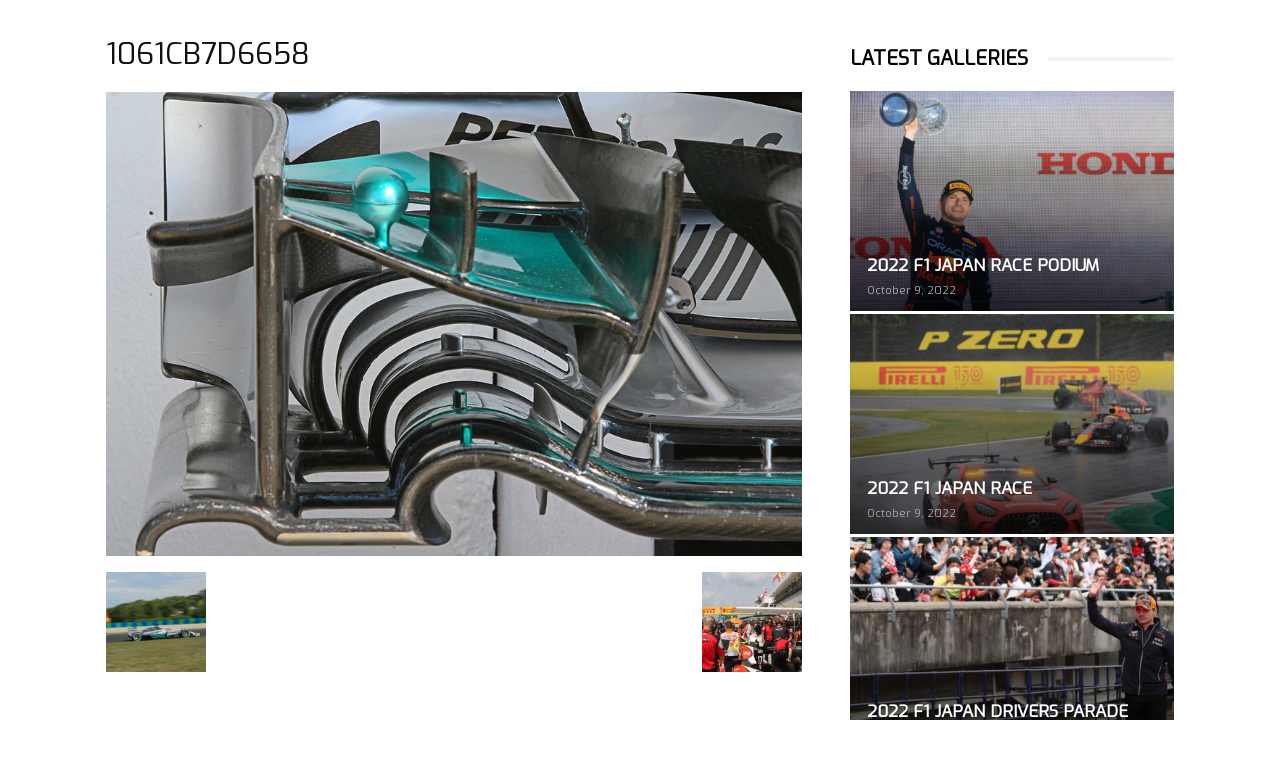

--- FILE ---
content_type: text/html; charset=UTF-8
request_url: https://octanephotos.co.uk/1061cb7d6658/
body_size: 16383
content:
<!doctype html >
<!--[if IE 8]>    <html class="ie8" lang="en"> <![endif]-->
<!--[if IE 9]>    <html class="ie9" lang="en"> <![endif]-->
<!--[if gt IE 8]><!--> <html lang="en-GB"> <!--<![endif]-->
<head>
    <title>1061CB7D6658 | Octane Photos</title>
    <meta charset="UTF-8" />
    <meta name="viewport" content="width=device-width, initial-scale=1.0">
    <link rel="pingback" href="https://octanephotos.co.uk/xmlrpc.php" />
    <meta name='robots' content='noindex, nofollow' />
	<style>img:is([sizes="auto" i], [sizes^="auto," i]) { contain-intrinsic-size: 3000px 1500px }</style>
	<link rel="icon" type="image/png" href="/wp-content/uploads/2019/02/octane-favicon-1.png"><link rel='dns-prefetch' href='//fonts.googleapis.com' />
<link href='//hb.wpmucdn.com' rel='preconnect' />
<link href='http://fonts.googleapis.com' rel='preconnect' />
<link href='//fonts.gstatic.com' crossorigin='' rel='preconnect' />
<link rel="alternate" type="application/rss+xml" title="Octane Photos &raquo; Feed" href="https://octanephotos.co.uk/feed/" />
<link rel="alternate" type="application/rss+xml" title="Octane Photos &raquo; Comments Feed" href="https://octanephotos.co.uk/comments/feed/" />
<link rel="alternate" type="application/rss+xml" title="Octane Photos &raquo; 1061CB7D6658 Comments Feed" href="https://octanephotos.co.uk/feed/?attachment_id=4985" />
<script type="text/javascript">
/* <![CDATA[ */
window._wpemojiSettings = {"baseUrl":"https:\/\/s.w.org\/images\/core\/emoji\/16.0.1\/72x72\/","ext":".png","svgUrl":"https:\/\/s.w.org\/images\/core\/emoji\/16.0.1\/svg\/","svgExt":".svg","source":{"concatemoji":"https:\/\/octanephotos.co.uk\/wp-includes\/js\/wp-emoji-release.min.js?ver=6.8.3"}};
/*! This file is auto-generated */
!function(s,n){var o,i,e;function c(e){try{var t={supportTests:e,timestamp:(new Date).valueOf()};sessionStorage.setItem(o,JSON.stringify(t))}catch(e){}}function p(e,t,n){e.clearRect(0,0,e.canvas.width,e.canvas.height),e.fillText(t,0,0);var t=new Uint32Array(e.getImageData(0,0,e.canvas.width,e.canvas.height).data),a=(e.clearRect(0,0,e.canvas.width,e.canvas.height),e.fillText(n,0,0),new Uint32Array(e.getImageData(0,0,e.canvas.width,e.canvas.height).data));return t.every(function(e,t){return e===a[t]})}function u(e,t){e.clearRect(0,0,e.canvas.width,e.canvas.height),e.fillText(t,0,0);for(var n=e.getImageData(16,16,1,1),a=0;a<n.data.length;a++)if(0!==n.data[a])return!1;return!0}function f(e,t,n,a){switch(t){case"flag":return n(e,"\ud83c\udff3\ufe0f\u200d\u26a7\ufe0f","\ud83c\udff3\ufe0f\u200b\u26a7\ufe0f")?!1:!n(e,"\ud83c\udde8\ud83c\uddf6","\ud83c\udde8\u200b\ud83c\uddf6")&&!n(e,"\ud83c\udff4\udb40\udc67\udb40\udc62\udb40\udc65\udb40\udc6e\udb40\udc67\udb40\udc7f","\ud83c\udff4\u200b\udb40\udc67\u200b\udb40\udc62\u200b\udb40\udc65\u200b\udb40\udc6e\u200b\udb40\udc67\u200b\udb40\udc7f");case"emoji":return!a(e,"\ud83e\udedf")}return!1}function g(e,t,n,a){var r="undefined"!=typeof WorkerGlobalScope&&self instanceof WorkerGlobalScope?new OffscreenCanvas(300,150):s.createElement("canvas"),o=r.getContext("2d",{willReadFrequently:!0}),i=(o.textBaseline="top",o.font="600 32px Arial",{});return e.forEach(function(e){i[e]=t(o,e,n,a)}),i}function t(e){var t=s.createElement("script");t.src=e,t.defer=!0,s.head.appendChild(t)}"undefined"!=typeof Promise&&(o="wpEmojiSettingsSupports",i=["flag","emoji"],n.supports={everything:!0,everythingExceptFlag:!0},e=new Promise(function(e){s.addEventListener("DOMContentLoaded",e,{once:!0})}),new Promise(function(t){var n=function(){try{var e=JSON.parse(sessionStorage.getItem(o));if("object"==typeof e&&"number"==typeof e.timestamp&&(new Date).valueOf()<e.timestamp+604800&&"object"==typeof e.supportTests)return e.supportTests}catch(e){}return null}();if(!n){if("undefined"!=typeof Worker&&"undefined"!=typeof OffscreenCanvas&&"undefined"!=typeof URL&&URL.createObjectURL&&"undefined"!=typeof Blob)try{var e="postMessage("+g.toString()+"("+[JSON.stringify(i),f.toString(),p.toString(),u.toString()].join(",")+"));",a=new Blob([e],{type:"text/javascript"}),r=new Worker(URL.createObjectURL(a),{name:"wpTestEmojiSupports"});return void(r.onmessage=function(e){c(n=e.data),r.terminate(),t(n)})}catch(e){}c(n=g(i,f,p,u))}t(n)}).then(function(e){for(var t in e)n.supports[t]=e[t],n.supports.everything=n.supports.everything&&n.supports[t],"flag"!==t&&(n.supports.everythingExceptFlag=n.supports.everythingExceptFlag&&n.supports[t]);n.supports.everythingExceptFlag=n.supports.everythingExceptFlag&&!n.supports.flag,n.DOMReady=!1,n.readyCallback=function(){n.DOMReady=!0}}).then(function(){return e}).then(function(){var e;n.supports.everything||(n.readyCallback(),(e=n.source||{}).concatemoji?t(e.concatemoji):e.wpemoji&&e.twemoji&&(t(e.twemoji),t(e.wpemoji)))}))}((window,document),window._wpemojiSettings);
/* ]]> */
</script>
<style id='wp-emoji-styles-inline-css' type='text/css'>

	img.wp-smiley, img.emoji {
		display: inline !important;
		border: none !important;
		box-shadow: none !important;
		height: 1em !important;
		width: 1em !important;
		margin: 0 0.07em !important;
		vertical-align: -0.1em !important;
		background: none !important;
		padding: 0 !important;
	}
</style>
<link rel='stylesheet' id='wp-block-library-css' href='https://octanephotos.co.uk/wp-includes/css/dist/block-library/style.min.css?ver=6.8.3' type='text/css' media='all' />
<style id='classic-theme-styles-inline-css' type='text/css'>
/*! This file is auto-generated */
.wp-block-button__link{color:#fff;background-color:#32373c;border-radius:9999px;box-shadow:none;text-decoration:none;padding:calc(.667em + 2px) calc(1.333em + 2px);font-size:1.125em}.wp-block-file__button{background:#32373c;color:#fff;text-decoration:none}
</style>
<style id='global-styles-inline-css' type='text/css'>
:root{--wp--preset--aspect-ratio--square: 1;--wp--preset--aspect-ratio--4-3: 4/3;--wp--preset--aspect-ratio--3-4: 3/4;--wp--preset--aspect-ratio--3-2: 3/2;--wp--preset--aspect-ratio--2-3: 2/3;--wp--preset--aspect-ratio--16-9: 16/9;--wp--preset--aspect-ratio--9-16: 9/16;--wp--preset--color--black: #000000;--wp--preset--color--cyan-bluish-gray: #abb8c3;--wp--preset--color--white: #ffffff;--wp--preset--color--pale-pink: #f78da7;--wp--preset--color--vivid-red: #cf2e2e;--wp--preset--color--luminous-vivid-orange: #ff6900;--wp--preset--color--luminous-vivid-amber: #fcb900;--wp--preset--color--light-green-cyan: #7bdcb5;--wp--preset--color--vivid-green-cyan: #00d084;--wp--preset--color--pale-cyan-blue: #8ed1fc;--wp--preset--color--vivid-cyan-blue: #0693e3;--wp--preset--color--vivid-purple: #9b51e0;--wp--preset--gradient--vivid-cyan-blue-to-vivid-purple: linear-gradient(135deg,rgba(6,147,227,1) 0%,rgb(155,81,224) 100%);--wp--preset--gradient--light-green-cyan-to-vivid-green-cyan: linear-gradient(135deg,rgb(122,220,180) 0%,rgb(0,208,130) 100%);--wp--preset--gradient--luminous-vivid-amber-to-luminous-vivid-orange: linear-gradient(135deg,rgba(252,185,0,1) 0%,rgba(255,105,0,1) 100%);--wp--preset--gradient--luminous-vivid-orange-to-vivid-red: linear-gradient(135deg,rgba(255,105,0,1) 0%,rgb(207,46,46) 100%);--wp--preset--gradient--very-light-gray-to-cyan-bluish-gray: linear-gradient(135deg,rgb(238,238,238) 0%,rgb(169,184,195) 100%);--wp--preset--gradient--cool-to-warm-spectrum: linear-gradient(135deg,rgb(74,234,220) 0%,rgb(151,120,209) 20%,rgb(207,42,186) 40%,rgb(238,44,130) 60%,rgb(251,105,98) 80%,rgb(254,248,76) 100%);--wp--preset--gradient--blush-light-purple: linear-gradient(135deg,rgb(255,206,236) 0%,rgb(152,150,240) 100%);--wp--preset--gradient--blush-bordeaux: linear-gradient(135deg,rgb(254,205,165) 0%,rgb(254,45,45) 50%,rgb(107,0,62) 100%);--wp--preset--gradient--luminous-dusk: linear-gradient(135deg,rgb(255,203,112) 0%,rgb(199,81,192) 50%,rgb(65,88,208) 100%);--wp--preset--gradient--pale-ocean: linear-gradient(135deg,rgb(255,245,203) 0%,rgb(182,227,212) 50%,rgb(51,167,181) 100%);--wp--preset--gradient--electric-grass: linear-gradient(135deg,rgb(202,248,128) 0%,rgb(113,206,126) 100%);--wp--preset--gradient--midnight: linear-gradient(135deg,rgb(2,3,129) 0%,rgb(40,116,252) 100%);--wp--preset--font-size--small: 11px;--wp--preset--font-size--medium: 20px;--wp--preset--font-size--large: 32px;--wp--preset--font-size--x-large: 42px;--wp--preset--font-size--regular: 15px;--wp--preset--font-size--larger: 50px;--wp--preset--spacing--20: 0.44rem;--wp--preset--spacing--30: 0.67rem;--wp--preset--spacing--40: 1rem;--wp--preset--spacing--50: 1.5rem;--wp--preset--spacing--60: 2.25rem;--wp--preset--spacing--70: 3.38rem;--wp--preset--spacing--80: 5.06rem;--wp--preset--shadow--natural: 6px 6px 9px rgba(0, 0, 0, 0.2);--wp--preset--shadow--deep: 12px 12px 50px rgba(0, 0, 0, 0.4);--wp--preset--shadow--sharp: 6px 6px 0px rgba(0, 0, 0, 0.2);--wp--preset--shadow--outlined: 6px 6px 0px -3px rgba(255, 255, 255, 1), 6px 6px rgba(0, 0, 0, 1);--wp--preset--shadow--crisp: 6px 6px 0px rgba(0, 0, 0, 1);}:where(.is-layout-flex){gap: 0.5em;}:where(.is-layout-grid){gap: 0.5em;}body .is-layout-flex{display: flex;}.is-layout-flex{flex-wrap: wrap;align-items: center;}.is-layout-flex > :is(*, div){margin: 0;}body .is-layout-grid{display: grid;}.is-layout-grid > :is(*, div){margin: 0;}:where(.wp-block-columns.is-layout-flex){gap: 2em;}:where(.wp-block-columns.is-layout-grid){gap: 2em;}:where(.wp-block-post-template.is-layout-flex){gap: 1.25em;}:where(.wp-block-post-template.is-layout-grid){gap: 1.25em;}.has-black-color{color: var(--wp--preset--color--black) !important;}.has-cyan-bluish-gray-color{color: var(--wp--preset--color--cyan-bluish-gray) !important;}.has-white-color{color: var(--wp--preset--color--white) !important;}.has-pale-pink-color{color: var(--wp--preset--color--pale-pink) !important;}.has-vivid-red-color{color: var(--wp--preset--color--vivid-red) !important;}.has-luminous-vivid-orange-color{color: var(--wp--preset--color--luminous-vivid-orange) !important;}.has-luminous-vivid-amber-color{color: var(--wp--preset--color--luminous-vivid-amber) !important;}.has-light-green-cyan-color{color: var(--wp--preset--color--light-green-cyan) !important;}.has-vivid-green-cyan-color{color: var(--wp--preset--color--vivid-green-cyan) !important;}.has-pale-cyan-blue-color{color: var(--wp--preset--color--pale-cyan-blue) !important;}.has-vivid-cyan-blue-color{color: var(--wp--preset--color--vivid-cyan-blue) !important;}.has-vivid-purple-color{color: var(--wp--preset--color--vivid-purple) !important;}.has-black-background-color{background-color: var(--wp--preset--color--black) !important;}.has-cyan-bluish-gray-background-color{background-color: var(--wp--preset--color--cyan-bluish-gray) !important;}.has-white-background-color{background-color: var(--wp--preset--color--white) !important;}.has-pale-pink-background-color{background-color: var(--wp--preset--color--pale-pink) !important;}.has-vivid-red-background-color{background-color: var(--wp--preset--color--vivid-red) !important;}.has-luminous-vivid-orange-background-color{background-color: var(--wp--preset--color--luminous-vivid-orange) !important;}.has-luminous-vivid-amber-background-color{background-color: var(--wp--preset--color--luminous-vivid-amber) !important;}.has-light-green-cyan-background-color{background-color: var(--wp--preset--color--light-green-cyan) !important;}.has-vivid-green-cyan-background-color{background-color: var(--wp--preset--color--vivid-green-cyan) !important;}.has-pale-cyan-blue-background-color{background-color: var(--wp--preset--color--pale-cyan-blue) !important;}.has-vivid-cyan-blue-background-color{background-color: var(--wp--preset--color--vivid-cyan-blue) !important;}.has-vivid-purple-background-color{background-color: var(--wp--preset--color--vivid-purple) !important;}.has-black-border-color{border-color: var(--wp--preset--color--black) !important;}.has-cyan-bluish-gray-border-color{border-color: var(--wp--preset--color--cyan-bluish-gray) !important;}.has-white-border-color{border-color: var(--wp--preset--color--white) !important;}.has-pale-pink-border-color{border-color: var(--wp--preset--color--pale-pink) !important;}.has-vivid-red-border-color{border-color: var(--wp--preset--color--vivid-red) !important;}.has-luminous-vivid-orange-border-color{border-color: var(--wp--preset--color--luminous-vivid-orange) !important;}.has-luminous-vivid-amber-border-color{border-color: var(--wp--preset--color--luminous-vivid-amber) !important;}.has-light-green-cyan-border-color{border-color: var(--wp--preset--color--light-green-cyan) !important;}.has-vivid-green-cyan-border-color{border-color: var(--wp--preset--color--vivid-green-cyan) !important;}.has-pale-cyan-blue-border-color{border-color: var(--wp--preset--color--pale-cyan-blue) !important;}.has-vivid-cyan-blue-border-color{border-color: var(--wp--preset--color--vivid-cyan-blue) !important;}.has-vivid-purple-border-color{border-color: var(--wp--preset--color--vivid-purple) !important;}.has-vivid-cyan-blue-to-vivid-purple-gradient-background{background: var(--wp--preset--gradient--vivid-cyan-blue-to-vivid-purple) !important;}.has-light-green-cyan-to-vivid-green-cyan-gradient-background{background: var(--wp--preset--gradient--light-green-cyan-to-vivid-green-cyan) !important;}.has-luminous-vivid-amber-to-luminous-vivid-orange-gradient-background{background: var(--wp--preset--gradient--luminous-vivid-amber-to-luminous-vivid-orange) !important;}.has-luminous-vivid-orange-to-vivid-red-gradient-background{background: var(--wp--preset--gradient--luminous-vivid-orange-to-vivid-red) !important;}.has-very-light-gray-to-cyan-bluish-gray-gradient-background{background: var(--wp--preset--gradient--very-light-gray-to-cyan-bluish-gray) !important;}.has-cool-to-warm-spectrum-gradient-background{background: var(--wp--preset--gradient--cool-to-warm-spectrum) !important;}.has-blush-light-purple-gradient-background{background: var(--wp--preset--gradient--blush-light-purple) !important;}.has-blush-bordeaux-gradient-background{background: var(--wp--preset--gradient--blush-bordeaux) !important;}.has-luminous-dusk-gradient-background{background: var(--wp--preset--gradient--luminous-dusk) !important;}.has-pale-ocean-gradient-background{background: var(--wp--preset--gradient--pale-ocean) !important;}.has-electric-grass-gradient-background{background: var(--wp--preset--gradient--electric-grass) !important;}.has-midnight-gradient-background{background: var(--wp--preset--gradient--midnight) !important;}.has-small-font-size{font-size: var(--wp--preset--font-size--small) !important;}.has-medium-font-size{font-size: var(--wp--preset--font-size--medium) !important;}.has-large-font-size{font-size: var(--wp--preset--font-size--large) !important;}.has-x-large-font-size{font-size: var(--wp--preset--font-size--x-large) !important;}
:where(.wp-block-post-template.is-layout-flex){gap: 1.25em;}:where(.wp-block-post-template.is-layout-grid){gap: 1.25em;}
:where(.wp-block-columns.is-layout-flex){gap: 2em;}:where(.wp-block-columns.is-layout-grid){gap: 2em;}
:root :where(.wp-block-pullquote){font-size: 1.5em;line-height: 1.6;}
</style>
<link rel='stylesheet' id='google-fonts-style-css' href='https://fonts.googleapis.com/css?family=Exo%3A400%7CRoboto%3A300%2C400%2C400italic%2C500%2C500italic%2C700%2C900%7COpen+Sans%3A300italic%2C400%2C400italic%2C600%2C600italic%2C700&#038;ver=9.5' type='text/css' media='all' />
<link rel='stylesheet' id='td-theme-css' href='https://octanephotos.co.uk/wp-content/themes/Newspaper/style.css?ver=9.5' type='text/css' media='all' />
<link rel='stylesheet' id='td-theme-child-css' href='https://octanephotos.co.uk/wp-content/themes/Newspaper-child/style.css?ver=9.5c' type='text/css' media='all' />
<script type="text/javascript" src="https://octanephotos.co.uk/wp-content/plugins/enable-jquery-migrate-helper/js/jquery/jquery-1.12.4-wp.js?ver=1.12.4-wp" id="jquery-core-js"></script>
<script type="text/javascript" src="https://octanephotos.co.uk/wp-content/plugins/enable-jquery-migrate-helper/js/jquery-migrate/jquery-migrate-1.4.1-wp.js?ver=1.4.1-wp" id="jquery-migrate-js"></script>
<script type="text/javascript" id="octane-js-js-extra">
/* <![CDATA[ */
var MyAjax = {"ajaxurl":"https:\/\/octanephotos.co.uk\/wp-admin\/admin-ajax.php","security":"4220a3865a"};
/* ]]> */
</script>
<script type="text/javascript" src="https://octanephotos.co.uk/wp-content/plugins/octane/js/octane.js?ver=99" id="octane-js-js"></script>
<link rel="https://api.w.org/" href="https://octanephotos.co.uk/wp-json/" /><link rel="alternate" title="JSON" type="application/json" href="https://octanephotos.co.uk/wp-json/wp/v2/media/4985" /><link rel="EditURI" type="application/rsd+xml" title="RSD" href="https://octanephotos.co.uk/xmlrpc.php?rsd" />
<link rel='shortlink' href='https://octanephotos.co.uk/?p=4985' />
<link rel="alternate" title="oEmbed (JSON)" type="application/json+oembed" href="https://octanephotos.co.uk/wp-json/oembed/1.0/embed?url=https%3A%2F%2Foctanephotos.co.uk%2F1061cb7d6658%2F" />
<link rel="alternate" title="oEmbed (XML)" type="text/xml+oembed" href="https://octanephotos.co.uk/wp-json/oembed/1.0/embed?url=https%3A%2F%2Foctanephotos.co.uk%2F1061cb7d6658%2F&#038;format=xml" />
<style type="text/css" id="branda-admin-bar-logo">
body #wpadminbar #wp-admin-bar-wp-logo > .ab-item {
	background-image: url(https://octanephotos.co.uk/wp-content/uploads/2019/02/octane-favicon-1.png);
	background-repeat: no-repeat;
	background-position: 50%;
	background-size: 80%;
}
body #wpadminbar #wp-admin-bar-wp-logo > .ab-item .ab-icon:before {
	content: " ";
}
</style>
<!--[if lt IE 9]><script src="https://cdnjs.cloudflare.com/ajax/libs/html5shiv/3.7.3/html5shiv.js"></script><![endif]-->
    <script type="application/ld+json">{"@context":"https:\/\/schema.org","@graph":[{"@type":"Organization","@id":"https:\/\/octanephotos.co.uk\/#schema-publishing-organization","url":"https:\/\/octanephotos.co.uk","name":"Octane Photos","logo":{"@type":"ImageObject","@id":"https:\/\/octanephotos.co.uk\/#schema-organization-logo","url":"https:\/\/octanephotos.co.uk\/wp-content\/uploads\/2019\/02\/octane-logo-web-retina-1.png","height":60,"width":60}},{"@type":"WebSite","@id":"https:\/\/octanephotos.co.uk\/#schema-website","url":"https:\/\/octanephotos.co.uk","name":"Octane Photos","encoding":"UTF-8","potentialAction":{"@type":"SearchAction","target":"https:\/\/octanephotos.co.uk\/search\/{search_term_string}\/","query-input":"required name=search_term_string"}},{"@type":"BreadcrumbList","@id":"https:\/\/octanephotos.co.uk\/1061cb7d6658?page&pagename=1061cb7d6658\/#breadcrumb","itemListElement":[{"@type":"ListItem","position":1,"name":"Home","item":"https:\/\/octanephotos.co.uk"},{"@type":"ListItem","position":2,"name":"1061CB7D6658"}]},{"@type":"Person","@id":"https:\/\/octanephotos.co.uk\/author\/craig\/#schema-author","name":"craig","url":"https:\/\/octanephotos.co.uk\/author\/craig\/"},{"@type":"WebPage","@id":"https:\/\/octanephotos.co.uk\/1061cb7d6658\/#schema-webpage","isPartOf":{"@id":"https:\/\/octanephotos.co.uk\/#schema-website"},"publisher":{"@id":"https:\/\/octanephotos.co.uk\/#schema-publishing-organization"},"url":"https:\/\/octanephotos.co.uk\/1061cb7d6658\/"},{"@type":"Article","mainEntityOfPage":{"@id":"https:\/\/octanephotos.co.uk\/1061cb7d6658\/#schema-webpage"},"author":{"@id":"https:\/\/octanephotos.co.uk\/author\/craig\/#schema-author"},"publisher":{"@id":"https:\/\/octanephotos.co.uk\/#schema-publishing-organization"},"dateModified":"2014-07-25T10:51:59","datePublished":"2014-07-25T10:51:59","headline":"1061CB7D6658 | Octane Photos","description":"","name":"1061CB7D6658"}]}</script>
<meta property="og:type" content="article" />
<meta property="og:title" content="1061CB7D6658 | Octane Photos" />
<meta property="article:published_time" content="2014-07-25T10:51:59" />
<meta property="article:author" content="craig" />
<meta name="twitter:card" content="summary" />
<meta name="twitter:site" content="octanephotos" />
<meta name="twitter:title" content="1061CB7D6658 | Octane Photos" />
<!-- /SEO -->

<!-- JS generated by theme -->

<script>
    
    

	    var tdBlocksArray = []; //here we store all the items for the current page

	    //td_block class - each ajax block uses a object of this class for requests
	    function tdBlock() {
		    this.id = '';
		    this.block_type = 1; //block type id (1-234 etc)
		    this.atts = '';
		    this.td_column_number = '';
		    this.td_current_page = 1; //
		    this.post_count = 0; //from wp
		    this.found_posts = 0; //from wp
		    this.max_num_pages = 0; //from wp
		    this.td_filter_value = ''; //current live filter value
		    this.is_ajax_running = false;
		    this.td_user_action = ''; // load more or infinite loader (used by the animation)
		    this.header_color = '';
		    this.ajax_pagination_infinite_stop = ''; //show load more at page x
	    }


        // td_js_generator - mini detector
        (function(){
            var htmlTag = document.getElementsByTagName("html")[0];

	        if ( navigator.userAgent.indexOf("MSIE 10.0") > -1 ) {
                htmlTag.className += ' ie10';
            }

            if ( !!navigator.userAgent.match(/Trident.*rv\:11\./) ) {
                htmlTag.className += ' ie11';
            }

	        if ( navigator.userAgent.indexOf("Edge") > -1 ) {
                htmlTag.className += ' ieEdge';
            }

            if ( /(iPad|iPhone|iPod)/g.test(navigator.userAgent) ) {
                htmlTag.className += ' td-md-is-ios';
            }

            var user_agent = navigator.userAgent.toLowerCase();
            if ( user_agent.indexOf("android") > -1 ) {
                htmlTag.className += ' td-md-is-android';
            }

            if ( -1 !== navigator.userAgent.indexOf('Mac OS X')  ) {
                htmlTag.className += ' td-md-is-os-x';
            }

            if ( /chrom(e|ium)/.test(navigator.userAgent.toLowerCase()) ) {
               htmlTag.className += ' td-md-is-chrome';
            }

            if ( -1 !== navigator.userAgent.indexOf('Firefox') ) {
                htmlTag.className += ' td-md-is-firefox';
            }

            if ( -1 !== navigator.userAgent.indexOf('Safari') && -1 === navigator.userAgent.indexOf('Chrome') ) {
                htmlTag.className += ' td-md-is-safari';
            }

            if( -1 !== navigator.userAgent.indexOf('IEMobile') ){
                htmlTag.className += ' td-md-is-iemobile';
            }

        })();




        var tdLocalCache = {};

        ( function () {
            "use strict";

            tdLocalCache = {
                data: {},
                remove: function (resource_id) {
                    delete tdLocalCache.data[resource_id];
                },
                exist: function (resource_id) {
                    return tdLocalCache.data.hasOwnProperty(resource_id) && tdLocalCache.data[resource_id] !== null;
                },
                get: function (resource_id) {
                    return tdLocalCache.data[resource_id];
                },
                set: function (resource_id, cachedData) {
                    tdLocalCache.remove(resource_id);
                    tdLocalCache.data[resource_id] = cachedData;
                }
            };
        })();

    
    
var tds_login_sing_in_widget="show";
var td_viewport_interval_list=[{"limitBottom":767,"sidebarWidth":228},{"limitBottom":1018,"sidebarWidth":300},{"limitBottom":1140,"sidebarWidth":324}];
var td_ajax_url="https:\/\/octanephotos.co.uk\/wp-admin\/admin-ajax.php?td_theme_name=Newspaper&v=9.5";
var td_get_template_directory_uri="https:\/\/octanephotos.co.uk\/wp-content\/themes\/Newspaper";
var tds_snap_menu="";
var tds_logo_on_sticky="";
var tds_header_style="tdm_header_style_2";
var td_please_wait="Please wait...";
var td_email_user_pass_incorrect="User or password incorrect!";
var td_email_user_incorrect="Email or username incorrect!";
var td_email_incorrect="Email incorrect!";
var tds_more_articles_on_post_enable="";
var tds_more_articles_on_post_time_to_wait="";
var tds_more_articles_on_post_pages_distance_from_top=0;
var tds_theme_color_site_wide="#ad3939";
var tds_smart_sidebar="enabled";
var tdThemeName="Newspaper";
var td_magnific_popup_translation_tPrev="Previous (Left arrow key)";
var td_magnific_popup_translation_tNext="Next (Right arrow key)";
var td_magnific_popup_translation_tCounter="%curr% of %total%";
var td_magnific_popup_translation_ajax_tError="The content from %url% could not be loaded.";
var td_magnific_popup_translation_image_tError="The image #%curr% could not be loaded.";
var tdDateNamesI18n={"month_names":["January","February","March","April","May","June","July","August","September","October","November","December"],"month_names_short":["Jan","Feb","Mar","Apr","May","Jun","Jul","Aug","Sep","Oct","Nov","Dec"],"day_names":["Sunday","Monday","Tuesday","Wednesday","Thursday","Friday","Saturday"],"day_names_short":["Sun","Mon","Tue","Wed","Thu","Fri","Sat"]};
var td_ad_background_click_link="";
var td_ad_background_click_target="";
</script>


<!-- Header style compiled by theme -->

<style>
    
.td-header-wrap .black-menu .sf-menu > .current-menu-item > a,
    .td-header-wrap .black-menu .sf-menu > .current-menu-ancestor > a,
    .td-header-wrap .black-menu .sf-menu > .current-category-ancestor > a,
    .td-header-wrap .black-menu .sf-menu > li > a:hover,
    .td-header-wrap .black-menu .sf-menu > .sfHover > a,
    .td-header-style-12 .td-header-menu-wrap-full,
    .sf-menu > .current-menu-item > a:after,
    .sf-menu > .current-menu-ancestor > a:after,
    .sf-menu > .current-category-ancestor > a:after,
    .sf-menu > li:hover > a:after,
    .sf-menu > .sfHover > a:after,
    .td-header-style-12 .td-affix,
    .header-search-wrap .td-drop-down-search:after,
    .header-search-wrap .td-drop-down-search .btn:hover,
    input[type=submit]:hover,
    .td-read-more a,
    .td-post-category:hover,
    .td-grid-style-1.td-hover-1 .td-big-grid-post:hover .td-post-category,
    .td-grid-style-5.td-hover-1 .td-big-grid-post:hover .td-post-category,
    .td_top_authors .td-active .td-author-post-count,
    .td_top_authors .td-active .td-author-comments-count,
    .td_top_authors .td_mod_wrap:hover .td-author-post-count,
    .td_top_authors .td_mod_wrap:hover .td-author-comments-count,
    .td-404-sub-sub-title a:hover,
    .td-search-form-widget .wpb_button:hover,
    .td-rating-bar-wrap div,
    .td_category_template_3 .td-current-sub-category,
    .dropcap,
    .td_wrapper_video_playlist .td_video_controls_playlist_wrapper,
    .wpb_default,
    .wpb_default:hover,
    .td-left-smart-list:hover,
    .td-right-smart-list:hover,
    .woocommerce-checkout .woocommerce input.button:hover,
    .woocommerce-page .woocommerce a.button:hover,
    .woocommerce-account div.woocommerce .button:hover,
    #bbpress-forums button:hover,
    .bbp_widget_login .button:hover,
    .td-footer-wrapper .td-post-category,
    .td-footer-wrapper .widget_product_search input[type="submit"]:hover,
    .woocommerce .product a.button:hover,
    .woocommerce .product #respond input#submit:hover,
    .woocommerce .checkout input#place_order:hover,
    .woocommerce .woocommerce.widget .button:hover,
    .single-product .product .summary .cart .button:hover,
    .woocommerce-cart .woocommerce table.cart .button:hover,
    .woocommerce-cart .woocommerce .shipping-calculator-form .button:hover,
    .td-next-prev-wrap a:hover,
    .td-load-more-wrap a:hover,
    .td-post-small-box a:hover,
    .page-nav .current,
    .page-nav:first-child > div,
    .td_category_template_8 .td-category-header .td-category a.td-current-sub-category,
    .td_category_template_4 .td-category-siblings .td-category a:hover,
    #bbpress-forums .bbp-pagination .current,
    #bbpress-forums #bbp-single-user-details #bbp-user-navigation li.current a,
    .td-theme-slider:hover .slide-meta-cat a,
    a.vc_btn-black:hover,
    .td-trending-now-wrapper:hover .td-trending-now-title,
    .td-scroll-up,
    .td-smart-list-button:hover,
    .td-weather-information:before,
    .td-weather-week:before,
    .td_block_exchange .td-exchange-header:before,
    .td_block_big_grid_9.td-grid-style-1 .td-post-category,
    .td_block_big_grid_9.td-grid-style-5 .td-post-category,
    .td-grid-style-6.td-hover-1 .td-module-thumb:after,
    .td-pulldown-syle-2 .td-subcat-dropdown ul:after,
    .td_block_template_9 .td-block-title:after,
    .td_block_template_15 .td-block-title:before,
    div.wpforms-container .wpforms-form div.wpforms-submit-container button[type=submit] {
        background-color: #ad3939;
    }

    .td_block_template_4 .td-related-title .td-cur-simple-item:before {
        border-color: #ad3939 transparent transparent transparent !important;
    }

    .woocommerce .woocommerce-message .button:hover,
    .woocommerce .woocommerce-error .button:hover,
    .woocommerce .woocommerce-info .button:hover {
        background-color: #ad3939 !important;
    }
    
    
    .td_block_template_4 .td-related-title .td-cur-simple-item,
    .td_block_template_3 .td-related-title .td-cur-simple-item,
    .td_block_template_9 .td-related-title:after {
        background-color: #ad3939;
    }

    .woocommerce .product .onsale,
    .woocommerce.widget .ui-slider .ui-slider-handle {
        background: none #ad3939;
    }

    .woocommerce.widget.widget_layered_nav_filters ul li a {
        background: none repeat scroll 0 0 #ad3939 !important;
    }

    a,
    cite a:hover,
    .td_mega_menu_sub_cats .cur-sub-cat,
    .td-mega-span h3 a:hover,
    .td_mod_mega_menu:hover .entry-title a,
    .header-search-wrap .result-msg a:hover,
    .td-header-top-menu .td-drop-down-search .td_module_wrap:hover .entry-title a,
    .td-header-top-menu .td-icon-search:hover,
    .td-header-wrap .result-msg a:hover,
    .top-header-menu li a:hover,
    .top-header-menu .current-menu-item > a,
    .top-header-menu .current-menu-ancestor > a,
    .top-header-menu .current-category-ancestor > a,
    .td-social-icon-wrap > a:hover,
    .td-header-sp-top-widget .td-social-icon-wrap a:hover,
    .td-page-content blockquote p,
    .td-post-content blockquote p,
    .mce-content-body blockquote p,
    .comment-content blockquote p,
    .wpb_text_column blockquote p,
    .td_block_text_with_title blockquote p,
    .td_module_wrap:hover .entry-title a,
    .td-subcat-filter .td-subcat-list a:hover,
    .td-subcat-filter .td-subcat-dropdown a:hover,
    .td_quote_on_blocks,
    .dropcap2,
    .dropcap3,
    .td_top_authors .td-active .td-authors-name a,
    .td_top_authors .td_mod_wrap:hover .td-authors-name a,
    .td-post-next-prev-content a:hover,
    .author-box-wrap .td-author-social a:hover,
    .td-author-name a:hover,
    .td-author-url a:hover,
    .td_mod_related_posts:hover h3 > a,
    .td-post-template-11 .td-related-title .td-related-left:hover,
    .td-post-template-11 .td-related-title .td-related-right:hover,
    .td-post-template-11 .td-related-title .td-cur-simple-item,
    .td-post-template-11 .td_block_related_posts .td-next-prev-wrap a:hover,
    .comment-reply-link:hover,
    .logged-in-as a:hover,
    #cancel-comment-reply-link:hover,
    .td-search-query,
    .td-category-header .td-pulldown-category-filter-link:hover,
    .td-category-siblings .td-subcat-dropdown a:hover,
    .td-category-siblings .td-subcat-dropdown a.td-current-sub-category,
    .widget a:hover,
    .td_wp_recentcomments a:hover,
    .archive .widget_archive .current,
    .archive .widget_archive .current a,
    .widget_calendar tfoot a:hover,
    .woocommerce a.added_to_cart:hover,
    .woocommerce-account .woocommerce-MyAccount-navigation a:hover,
    #bbpress-forums li.bbp-header .bbp-reply-content span a:hover,
    #bbpress-forums .bbp-forum-freshness a:hover,
    #bbpress-forums .bbp-topic-freshness a:hover,
    #bbpress-forums .bbp-forums-list li a:hover,
    #bbpress-forums .bbp-forum-title:hover,
    #bbpress-forums .bbp-topic-permalink:hover,
    #bbpress-forums .bbp-topic-started-by a:hover,
    #bbpress-forums .bbp-topic-started-in a:hover,
    #bbpress-forums .bbp-body .super-sticky li.bbp-topic-title .bbp-topic-permalink,
    #bbpress-forums .bbp-body .sticky li.bbp-topic-title .bbp-topic-permalink,
    .widget_display_replies .bbp-author-name,
    .widget_display_topics .bbp-author-name,
    .footer-text-wrap .footer-email-wrap a,
    .td-subfooter-menu li a:hover,
    .footer-social-wrap a:hover,
    a.vc_btn-black:hover,
    .td-smart-list-dropdown-wrap .td-smart-list-button:hover,
    .td_module_17 .td-read-more a:hover,
    .td_module_18 .td-read-more a:hover,
    .td_module_19 .td-post-author-name a:hover,
    .td-instagram-user a,
    .td-pulldown-syle-2 .td-subcat-dropdown:hover .td-subcat-more span,
    .td-pulldown-syle-2 .td-subcat-dropdown:hover .td-subcat-more i,
    .td-pulldown-syle-3 .td-subcat-dropdown:hover .td-subcat-more span,
    .td-pulldown-syle-3 .td-subcat-dropdown:hover .td-subcat-more i,
    .td-block-title-wrap .td-wrapper-pulldown-filter .td-pulldown-filter-display-option:hover,
    .td-block-title-wrap .td-wrapper-pulldown-filter .td-pulldown-filter-display-option:hover i,
    .td-block-title-wrap .td-wrapper-pulldown-filter .td-pulldown-filter-link:hover,
    .td-block-title-wrap .td-wrapper-pulldown-filter .td-pulldown-filter-item .td-cur-simple-item,
    .td_block_template_2 .td-related-title .td-cur-simple-item,
    .td_block_template_5 .td-related-title .td-cur-simple-item,
    .td_block_template_6 .td-related-title .td-cur-simple-item,
    .td_block_template_7 .td-related-title .td-cur-simple-item,
    .td_block_template_8 .td-related-title .td-cur-simple-item,
    .td_block_template_9 .td-related-title .td-cur-simple-item,
    .td_block_template_10 .td-related-title .td-cur-simple-item,
    .td_block_template_11 .td-related-title .td-cur-simple-item,
    .td_block_template_12 .td-related-title .td-cur-simple-item,
    .td_block_template_13 .td-related-title .td-cur-simple-item,
    .td_block_template_14 .td-related-title .td-cur-simple-item,
    .td_block_template_15 .td-related-title .td-cur-simple-item,
    .td_block_template_16 .td-related-title .td-cur-simple-item,
    .td_block_template_17 .td-related-title .td-cur-simple-item,
    .td-theme-wrap .sf-menu ul .td-menu-item > a:hover,
    .td-theme-wrap .sf-menu ul .sfHover > a,
    .td-theme-wrap .sf-menu ul .current-menu-ancestor > a,
    .td-theme-wrap .sf-menu ul .current-category-ancestor > a,
    .td-theme-wrap .sf-menu ul .current-menu-item > a,
    .td_outlined_btn,
     .td_block_categories_tags .td-ct-item:hover {
        color: #ad3939;
    }

    a.vc_btn-black.vc_btn_square_outlined:hover,
    a.vc_btn-black.vc_btn_outlined:hover,
    .td-mega-menu-page .wpb_content_element ul li a:hover,
    .td-theme-wrap .td-aj-search-results .td_module_wrap:hover .entry-title a,
    .td-theme-wrap .header-search-wrap .result-msg a:hover {
        color: #ad3939 !important;
    }

    .td-next-prev-wrap a:hover,
    .td-load-more-wrap a:hover,
    .td-post-small-box a:hover,
    .page-nav .current,
    .page-nav:first-child > div,
    .td_category_template_8 .td-category-header .td-category a.td-current-sub-category,
    .td_category_template_4 .td-category-siblings .td-category a:hover,
    #bbpress-forums .bbp-pagination .current,
    .post .td_quote_box,
    .page .td_quote_box,
    a.vc_btn-black:hover,
    .td_block_template_5 .td-block-title > *,
    .td_outlined_btn {
        border-color: #ad3939;
    }

    .td_wrapper_video_playlist .td_video_currently_playing:after {
        border-color: #ad3939 !important;
    }

    .header-search-wrap .td-drop-down-search:before {
        border-color: transparent transparent #ad3939 transparent;
    }

    .block-title > span,
    .block-title > a,
    .block-title > label,
    .widgettitle,
    .widgettitle:after,
    .td-trending-now-title,
    .td-trending-now-wrapper:hover .td-trending-now-title,
    .wpb_tabs li.ui-tabs-active a,
    .wpb_tabs li:hover a,
    .vc_tta-container .vc_tta-color-grey.vc_tta-tabs-position-top.vc_tta-style-classic .vc_tta-tabs-container .vc_tta-tab.vc_active > a,
    .vc_tta-container .vc_tta-color-grey.vc_tta-tabs-position-top.vc_tta-style-classic .vc_tta-tabs-container .vc_tta-tab:hover > a,
    .td_block_template_1 .td-related-title .td-cur-simple-item,
    .woocommerce .product .products h2:not(.woocommerce-loop-product__title),
    .td-subcat-filter .td-subcat-dropdown:hover .td-subcat-more, 
    .td_3D_btn,
    .td_shadow_btn,
    .td_default_btn,
    .td_round_btn, 
    .td_outlined_btn:hover {
    	background-color: #ad3939;
    }

    .woocommerce div.product .woocommerce-tabs ul.tabs li.active {
    	background-color: #ad3939 !important;
    }

    .block-title,
    .td_block_template_1 .td-related-title,
    .wpb_tabs .wpb_tabs_nav,
    .vc_tta-container .vc_tta-color-grey.vc_tta-tabs-position-top.vc_tta-style-classic .vc_tta-tabs-container,
    .woocommerce div.product .woocommerce-tabs ul.tabs:before {
        border-color: #ad3939;
    }
    .td_block_wrap .td-subcat-item a.td-cur-simple-item {
	    color: #ad3939;
	}


    
    .td-grid-style-4 .entry-title
    {
        background-color: rgba(173, 57, 57, 0.7);
    }

    
    @media (max-width: 767px) {
        body .td-header-wrap .td-header-main-menu {
            background-color: #d6d6d6 !important;
        }
    }


    
    @media (max-width: 767px) {
        body #td-top-mobile-toggle i,
        .td-header-wrap .header-search-wrap .td-icon-search {
            color: #515151 !important;
        }
    }

    
    .td-menu-background:before,
    .td-search-background:before {
        background: #d6d6d6;
        background: -moz-linear-gradient(top, #d6d6d6 0%, #b2b2b2 100%);
        background: -webkit-gradient(left top, left bottom, color-stop(0%, #d6d6d6), color-stop(100%, #b2b2b2));
        background: -webkit-linear-gradient(top, #d6d6d6 0%, #b2b2b2 100%);
        background: -o-linear-gradient(top, #d6d6d6 0%, #b2b2b2 100%);
        background: -ms-linear-gradient(top, #d6d6d6 0%, #b2b2b2 100%);
        background: linear-gradient(to bottom, #d6d6d6 0%, #b2b2b2 100%);
        filter: progid:DXImageTransform.Microsoft.gradient( startColorstr='#d6d6d6', endColorstr='#b2b2b2', GradientType=0 );
    }

    
    .td-mobile-content .current-menu-item > a,
    .td-mobile-content .current-menu-ancestor > a,
    .td-mobile-content .current-category-ancestor > a,
    #td-mobile-nav .td-menu-login-section a:hover,
    #td-mobile-nav .td-register-section a:hover,
    #td-mobile-nav .td-menu-socials-wrap a:hover i,
    .td-search-close a:hover i {
        color: #e53434;
    }

    
    .td-mobile-content li a,
    .td-mobile-content .td-icon-menu-right,
    .td-mobile-content .sub-menu .td-icon-menu-right,
    #td-mobile-nav .td-menu-login-section a,
    #td-mobile-nav .td-menu-logout a,
    #td-mobile-nav .td-menu-socials-wrap .td-icon-font,
    .td-mobile-close .td-icon-close-mobile,
    .td-search-close .td-icon-close-mobile,
    .td-search-wrap-mob,
    .td-search-wrap-mob #td-header-search-mob,
    #td-mobile-nav .td-register-section,
    #td-mobile-nav .td-register-section .td-login-input,
    #td-mobile-nav label,
    #td-mobile-nav .td-register-section i,
    #td-mobile-nav .td-register-section a,
    #td-mobile-nav .td_display_err,
    .td-search-wrap-mob .td_module_wrap .entry-title a,
    .td-search-wrap-mob .td_module_wrap:hover .entry-title a,
    .td-search-wrap-mob .td-post-date {
        color: #4c4c4c;
    }
    .td-search-wrap-mob .td-search-input:before,
    .td-search-wrap-mob .td-search-input:after,
    #td-mobile-nav .td-menu-login-section .td-menu-login span {
        background-color: #4c4c4c;
    }

    #td-mobile-nav .td-register-section .td-login-input {
        border-bottom-color: #4c4c4c !important;
    }


    
    .mfp-content .td-login-button:active,
    .mfp-content .td-login-button:hover {
        background-color: #a83434;
    }
    
    .mfp-content .td-login-button:active,
    .mfp-content .td-login-button:hover {
        color: #e8e8e8;
    }
    
    .white-popup-block:after {
        background: rgba(43,43,43,0.8);
        background: -moz-linear-gradient(45deg, rgba(43,43,43,0.8) 0%, rgba(132,132,132,0.8) 100%);
        background: -webkit-gradient(left bottom, right top, color-stop(0%, rgba(43,43,43,0.8)), color-stop(100%, rgba(132,132,132,0.8)));
        background: -webkit-linear-gradient(45deg, rgba(43,43,43,0.8) 0%, rgba(132,132,132,0.8) 100%);
        background: -o-linear-gradient(45deg, rgba(43,43,43,0.8) 0%, rgba(132,132,132,0.8) 100%);
        background: -ms-linear-gradient(45deg, rgba(43,43,43,0.8) 0%, rgba(132,132,132,0.8) 100%);
        background: linear-gradient(45deg, rgba(43,43,43,0.8) 0%, rgba(132,132,132,0.8) 100%);
        filter: progid:DXImageTransform.Microsoft.gradient( startColorstr='rgba(43,43,43,0.8)', endColorstr='rgba(132,132,132,0.8)', GradientType=0 );
    }


    
    .td-footer-wrapper,
    .td-footer-wrapper .td_block_template_7 .td-block-title > *,
    .td-footer-wrapper .td_block_template_17 .td-block-title,
    .td-footer-wrapper .td-block-title-wrap .td-wrapper-pulldown-filter {
        background-color: #545454;
    }

    
    .top-header-menu > li > a,
    .td-weather-top-widget .td-weather-now .td-big-degrees,
    .td-weather-top-widget .td-weather-header .td-weather-city,
    .td-header-sp-top-menu .td_data_time {
        font-family:Exo;
	text-transform:uppercase;
	
    }
    
    ul.sf-menu > .td-menu-item > a,
    .td-theme-wrap .td-header-menu-social {
        font-family:Exo;
	text-transform:uppercase;
	
    }
    
    .sf-menu ul .td-menu-item a {
        font-family:Exo;
	text-transform:uppercase;
	
    }
	
    .td-mobile-content .td-mobile-main-menu > li > a {
        font-family:Exo;
	text-transform:uppercase;
	
    }
    
    .td-mobile-content .sub-menu a {
        font-family:Exo;
	text-transform:uppercase;
	
    }
    
    .block-title > span,
    .block-title > a,
    .widgettitle,
    .td-trending-now-title,
    .wpb_tabs li a,
    .vc_tta-container .vc_tta-color-grey.vc_tta-tabs-position-top.vc_tta-style-classic .vc_tta-tabs-container .vc_tta-tab > a,
    .td-theme-wrap .td-related-title a,
    .woocommerce div.product .woocommerce-tabs ul.tabs li a,
    .woocommerce .product .products h2:not(.woocommerce-loop-product__title),
    .td-theme-wrap .td-block-title {
        font-family:Exo;
	text-transform:uppercase;
	
    }
    
    .td-post-date .entry-date {
        font-family:Exo;
	
    }
    
    .td_module_1 .td-module-title {
    	font-family:Exo;
	text-transform:uppercase;
	
    }
    
    .td_module_6 .td-module-title {
    	font-family:Exo;
	text-transform:uppercase;
	
    }
    
    .td_module_mx1 .td-module-title {
    	font-family:Exo;
	text-transform:uppercase;
	
    }
    
	#td-mobile-nav,
	#td-mobile-nav .wpb_button,
	.td-search-wrap-mob {
		font-family:Exo;
	
	}


	
    .td-post-template-8 .td-post-header .entry-title {
        font-family:Exo;
	text-transform:uppercase;
	
    }
    
    .td-post-content p,
    .td-post-content {
        font-family:Roboto;
	
    }
    
    .td-post-content h1 {
        font-family:Exo;
	text-transform:uppercase;
	
    }
    
    .td-post-content h2 {
        font-family:Exo;
	text-transform:uppercase;
	
    }
    
    .td-post-content h3 {
        font-family:Exo;
	text-transform:uppercase;
	
    }
    
    .td-post-content h4 {
        font-family:Exo;
	text-transform:uppercase;
	
    }
    
    .td-post-content h5 {
        font-family:Exo;
	text-transform:uppercase;
	
    }
    
    .td-post-content h6 {
        font-family:Exo;
	text-transform:uppercase;
	
    }





    
    .post header .td-post-date .entry-date {
        font-family:Exo;
	
    }
    
    .post .td-post-next-prev-content span {
        font-family:Exo;
	
    }
    
    .post .td-post-next-prev-content a {
        font-family:Exo;
	text-transform:uppercase;
	
    }
    
    .td_block_related_posts .entry-title a {
        font-family:Exo;
	text-transform:uppercase;
	
    }
    
    .post .td-post-share-title {
        font-family:Exo;
	
    }
    
	.wp-caption-text,
	.wp-caption-dd,
	 .wp-block-image figcaption {
		font-family:Roboto;
	
	}
    
    .td-post-template-default .td-post-sub-title,
    .td-post-template-1 .td-post-sub-title,
    .td-post-template-4 .td-post-sub-title,
    .td-post-template-5 .td-post-sub-title,
    .td-post-template-9 .td-post-sub-title,
    .td-post-template-10 .td-post-sub-title,
    .td-post-template-11 .td-post-sub-title {
        font-family:Exo;
	
    }
    
    .td-post-template-2 .td-post-sub-title,
    .td-post-template-3 .td-post-sub-title,
    .td-post-template-6 .td-post-sub-title,
    .td-post-template-7 .td-post-sub-title,
    .td-post-template-8 .td-post-sub-title {
        font-family:Exo;
	
    }




	
    .td-page-title,
    .woocommerce-page .page-title,
    .td-category-title-holder .td-page-title {
    	font-family:Exo;
	text-transform:uppercase;
	
    }
    
    .td-page-content p,
    .td-page-content li,
    .td-page-content .td_block_text_with_title,
    .woocommerce-page .page-description > p,
    .wpb_text_column p {
    	font-family:Roboto;
	
    }
    
    .td-page-content h1,
    .wpb_text_column h1 {
    	font-family:Exo;
	text-transform:uppercase;
	
    }
    
    .td-page-content h2,
    .wpb_text_column h2 {
    	font-family:Exo;
	text-transform:uppercase;
	
    }
    
    .td-page-content h3,
    .wpb_text_column h3 {
    	font-family:Exo;
	text-transform:uppercase;
	
    }
    
    .td-page-content h4,
    .wpb_text_column h4 {
    	font-family:Exo;
	
    }
    
    .td-page-content h5,
    .wpb_text_column h5 {
    	font-family:Exo;
	text-transform:uppercase;
	
    }
    
    .td-page-content h6,
    .wpb_text_column h6 {
    	font-family:Exo;
	text-transform:uppercase;
	
    }
</style>

<!-- Global site tag (gtag.js) - Google Analytics -->
<script async src="https://www.googletagmanager.com/gtag/js?id=UA-21652908-1"></script>
<script>
  window.dataLayer = window.dataLayer || [];
  function gtag(){dataLayer.push(arguments);}
  gtag('js', new Date());

  gtag('config', 'UA-21652908-1');
</script></head>

<body class="attachment wp-singular attachment-template-default single single-attachment postid-4985 attachmentid-4985 attachment-jpeg wp-theme-Newspaper wp-child-theme-Newspaper-child 1061cb7d6658 global-block-template-8 single_template_8 td-full-layout" itemscope="itemscope" itemtype="https://schema.org/WebPage">

        <div class="td-scroll-up"><i class="td-icon-menu-up"></i></div>
    
    <div class="td-menu-background"></div>
<div id="td-mobile-nav">
    <div class="td-mobile-container">
        <!-- mobile menu top section -->
        <div class="td-menu-socials-wrap">
            <!-- socials -->
            <div class="td-menu-socials">
                
        <span class="td-social-icon-wrap">
            <a target="_blank" href="https://facebook.com/octanephotos.co.uk" title="Facebook">
                <i class="td-icon-font td-icon-facebook"></i>
            </a>
        </span>
        <span class="td-social-icon-wrap">
            <a target="_blank" href="https://instagram.com/octanephotos.co.uk" title="Instagram">
                <i class="td-icon-font td-icon-instagram"></i>
            </a>
        </span>
        <span class="td-social-icon-wrap">
            <a target="_blank" href="https://twitter.com/octanephotos" title="Twitter">
                <i class="td-icon-font td-icon-twitter"></i>
            </a>
        </span>            </div>
            <!-- close button -->
            <div class="td-mobile-close">
                <a href="#"><i class="td-icon-close-mobile"></i></a>
            </div>
        </div>

        <!-- login section -->
                    <div class="td-menu-login-section">
                
    <div class="td-guest-wrap">
        <div class="td-menu-avatar"><div class="td-avatar-container"><img alt='' src='https://secure.gravatar.com/avatar/?s=80&#038;d=mm&#038;r=g' srcset='https://secure.gravatar.com/avatar/?s=160&#038;d=mm&#038;r=g 2x' class='avatar avatar-80 photo avatar-default' height='80' width='80' decoding='async'/></div></div>
        <div class="td-menu-login"><a id="login-link-mob">Sign in</a></div>
    </div>
            </div>
        
        <!-- menu section -->
        <div class="td-mobile-content">
            <div class="menu-main-menu-container"><ul id="menu-main-menu" class="td-mobile-main-menu"><li id="menu-item-171182" class="menu-item menu-item-type-taxonomy menu-item-object-category menu-item-first menu-item-171182"><a href="https://octanephotos.co.uk/category/archive-2022/">Latest</a></li>
<li id="menu-item-144175" class="menu-item menu-item-type-taxonomy menu-item-object-category menu-item-144175"><a href="https://octanephotos.co.uk/category/formula-1/">Formula 1</a></li>
<li id="menu-item-144176" class="menu-item menu-item-type-taxonomy menu-item-object-category menu-item-144176"><a href="https://octanephotos.co.uk/category/f2/">F2</a></li>
<li id="menu-item-144065" class="menu-item menu-item-type-taxonomy menu-item-object-category menu-item-has-children menu-item-144065"><a href="https://octanephotos.co.uk/category/archive/">Archive<i class="td-icon-menu-right td-element-after"></i></a>
<ul class="sub-menu">
	<li id="menu-item-178873" class="menu-item menu-item-type-taxonomy menu-item-object-category menu-item-178873"><a href="https://octanephotos.co.uk/category/archive-2023/">Archive 2023</a></li>
	<li id="menu-item-171183" class="menu-item menu-item-type-taxonomy menu-item-object-category menu-item-171183"><a href="https://octanephotos.co.uk/category/archive-2022/">Archive 2022</a></li>
	<li id="menu-item-168341" class="menu-item menu-item-type-taxonomy menu-item-object-category menu-item-168341"><a href="https://octanephotos.co.uk/category/archive-2021/">Archive 2021</a></li>
	<li id="menu-item-165266" class="menu-item menu-item-type-taxonomy menu-item-object-category menu-item-165266"><a href="https://octanephotos.co.uk/category/archive-2020/">Archive 2020</a></li>
	<li id="menu-item-144073" class="menu-item menu-item-type-taxonomy menu-item-object-category menu-item-144073"><a href="https://octanephotos.co.uk/category/archive-2019/">Archive 2019</a></li>
	<li id="menu-item-144013" class="menu-item menu-item-type-taxonomy menu-item-object-category menu-item-144013"><a href="https://octanephotos.co.uk/category/archive-2018/">Archive 2018</a></li>
	<li id="menu-item-144072" class="menu-item menu-item-type-taxonomy menu-item-object-category menu-item-144072"><a href="https://octanephotos.co.uk/category/archive-2017/">Archive 2017</a></li>
	<li id="menu-item-144011" class="menu-item menu-item-type-taxonomy menu-item-object-category menu-item-144011"><a href="https://octanephotos.co.uk/category/archive-2016/">Archive 2016</a></li>
	<li id="menu-item-144071" class="menu-item menu-item-type-taxonomy menu-item-object-category menu-item-144071"><a href="https://octanephotos.co.uk/category/archive-2015/">Archive 2015</a></li>
	<li id="menu-item-144009" class="menu-item menu-item-type-taxonomy menu-item-object-category menu-item-144009"><a href="https://octanephotos.co.uk/category/archive-2014/">Archive 2014</a></li>
	<li id="menu-item-144070" class="menu-item menu-item-type-taxonomy menu-item-object-category menu-item-144070"><a href="https://octanephotos.co.uk/category/archive-2013/">Archive 2013</a></li>
	<li id="menu-item-144007" class="menu-item menu-item-type-taxonomy menu-item-object-category menu-item-144007"><a href="https://octanephotos.co.uk/category/archive-2012/">Archive 2012</a></li>
	<li id="menu-item-144069" class="menu-item menu-item-type-taxonomy menu-item-object-category menu-item-144069"><a href="https://octanephotos.co.uk/category/archive-2011/">Archive 2011</a></li>
	<li id="menu-item-144005" class="menu-item menu-item-type-taxonomy menu-item-object-category menu-item-144005"><a href="https://octanephotos.co.uk/category/archive-2010/">Archive 2010</a></li>
	<li id="menu-item-144068" class="menu-item menu-item-type-taxonomy menu-item-object-category menu-item-144068"><a href="https://octanephotos.co.uk/category/archive-2009/">Archive 2009</a></li>
	<li id="menu-item-144003" class="menu-item menu-item-type-taxonomy menu-item-object-category menu-item-144003"><a href="https://octanephotos.co.uk/category/archive-2008/">Archive 2008</a></li>
</ul>
</li>
<li id="menu-item-144041" class="menu-item menu-item-type-taxonomy menu-item-object-category menu-item-has-children menu-item-144041"><a href="https://octanephotos.co.uk/category/more/">More<i class="td-icon-menu-right td-element-after"></i></a>
<ul class="sub-menu">
	<li id="menu-item-144025" class="menu-item menu-item-type-taxonomy menu-item-object-category menu-item-has-children menu-item-144025"><a href="https://octanephotos.co.uk/category/single-seater/">Single Seater<i class="td-icon-menu-right td-element-after"></i></a>
	<ul class="sub-menu">
		<li id="menu-item-144067" class="menu-item menu-item-type-taxonomy menu-item-object-category menu-item-144067"><a href="https://octanephotos.co.uk/category/formula-1/">F1</a></li>
		<li id="menu-item-144017" class="menu-item menu-item-type-taxonomy menu-item-object-category menu-item-144017"><a href="https://octanephotos.co.uk/category/f2/">F2</a></li>
		<li id="menu-item-144074" class="menu-item menu-item-type-taxonomy menu-item-object-category menu-item-144074"><a href="https://octanephotos.co.uk/category/f3/">F3</a></li>
		<li id="menu-item-144075" class="menu-item menu-item-type-taxonomy menu-item-object-category menu-item-144075"><a href="https://octanephotos.co.uk/category/formula-4/">F4</a></li>
		<li id="menu-item-144021" class="menu-item menu-item-type-taxonomy menu-item-object-category menu-item-144021"><a href="https://octanephotos.co.uk/category/formula-renault-2-0-uk/">Formula Renault 2.0</a></li>
		<li id="menu-item-144077" class="menu-item menu-item-type-taxonomy menu-item-object-category menu-item-144077"><a href="https://octanephotos.co.uk/category/formularenault35/">Formula Renault 3.5</a></li>
		<li id="menu-item-144076" class="menu-item menu-item-type-taxonomy menu-item-object-category menu-item-144076"><a href="https://octanephotos.co.uk/category/formula-e/">Formula E</a></li>
		<li id="menu-item-144023" class="menu-item menu-item-type-taxonomy menu-item-object-category menu-item-144023"><a href="https://octanephotos.co.uk/category/gp2/">GP2</a></li>
		<li id="menu-item-144078" class="menu-item menu-item-type-taxonomy menu-item-object-category menu-item-144078"><a href="https://octanephotos.co.uk/category/gp3/">GP3</a></li>
		<li id="menu-item-144035" class="menu-item menu-item-type-taxonomy menu-item-object-category menu-item-144035"><a href="https://octanephotos.co.uk/category/classic-ss/">Classic</a></li>
	</ul>
</li>
	<li id="menu-item-160534" class="menu-item menu-item-type-taxonomy menu-item-object-category menu-item-160534"><a href="https://octanephotos.co.uk/category/aviation/">Aviation</a></li>
	<li id="menu-item-144038" class="menu-item menu-item-type-taxonomy menu-item-object-category menu-item-144038"><a href="https://octanephotos.co.uk/category/bikes/">Bikes</a></li>
	<li id="menu-item-144029" class="menu-item menu-item-type-taxonomy menu-item-object-category menu-item-144029"><a href="https://octanephotos.co.uk/category/britcar/">Britcar</a></li>
	<li id="menu-item-144152" class="menu-item menu-item-type-taxonomy menu-item-object-category menu-item-144152"><a href="https://octanephotos.co.uk/category/british-gt/">British GT</a></li>
	<li id="menu-item-144039" class="menu-item menu-item-type-taxonomy menu-item-object-category menu-item-144039"><a href="https://octanephotos.co.uk/category/british-rally/">British Rally</a></li>
	<li id="menu-item-144033" class="menu-item menu-item-type-taxonomy menu-item-object-category menu-item-144033"><a href="https://octanephotos.co.uk/category/btcc/">BTCC</a></li>
	<li id="menu-item-144037" class="menu-item menu-item-type-taxonomy menu-item-object-category menu-item-144037"><a href="https://octanephotos.co.uk/category/classic-endurance/">Classic Sports</a></li>
	<li id="menu-item-144036" class="menu-item menu-item-type-taxonomy menu-item-object-category menu-item-144036"><a href="https://octanephotos.co.uk/category/classic-tc/">Classic Touring</a></li>
	<li id="menu-item-144034" class="menu-item menu-item-type-taxonomy menu-item-object-category menu-item-144034"><a href="https://octanephotos.co.uk/category/dtm/">DTM</a></li>
	<li id="menu-item-144040" class="menu-item menu-item-type-taxonomy menu-item-object-category menu-item-144040"><a href="https://octanephotos.co.uk/category/karting/">Karting</a></li>
	<li id="menu-item-144031" class="menu-item menu-item-type-taxonomy menu-item-object-category menu-item-144031"><a href="https://octanephotos.co.uk/category/oss/">OSS</a></li>
	<li id="menu-item-144042" class="menu-item menu-item-type-taxonomy menu-item-object-category menu-item-144042"><a href="https://octanephotos.co.uk/category/rally/">Rally</a></li>
	<li id="menu-item-144027" class="menu-item menu-item-type-taxonomy menu-item-object-category menu-item-144027"><a href="https://octanephotos.co.uk/category/le-mans/">WEC / Le Mans</a></li>
	<li id="menu-item-144043" class="menu-item menu-item-type-taxonomy menu-item-object-category menu-item-144043"><a href="https://octanephotos.co.uk/category/wrc/">WRC</a></li>
</ul>
</li>
<li id="menu-item-145592" class="menu-item menu-item-type-post_type menu-item-object-page menu-item-has-children menu-item-145592"><a href="https://octanephotos.co.uk/about/">About<i class="td-icon-menu-right td-element-after"></i></a>
<ul class="sub-menu">
	<li id="menu-item-145593" class="menu-item menu-item-type-post_type menu-item-object-page menu-item-145593"><a href="https://octanephotos.co.uk/about/">About</a></li>
	<li id="menu-item-144049" class="menu-item menu-item-type-post_type menu-item-object-page menu-item-144049"><a href="https://octanephotos.co.uk/about/licensing/">Licensing</a></li>
</ul>
</li>
<li id="menu-item-144047" class="menu-item menu-item-type-post_type menu-item-object-page menu-item-144047"><a href="https://octanephotos.co.uk/media-registration/">Register</a></li>
<li id="menu-item-144045" class="menu-item menu-item-type-post_type menu-item-object-page menu-item-144045"><a href="https://octanephotos.co.uk/about/contact-us/">Contact</a></li>
<li id="menu-item-144153" class="menu-item menu-item-type-post_type menu-item-object-page menu-item-144153"><a href="https://octanephotos.co.uk/media/">Lightbox</a></li>
</ul></div>        </div>
    </div>

    <!-- register/login section -->
            <div id="login-form-mobile" class="td-register-section">
            
            <div id="td-login-mob" class="td-login-animation td-login-hide-mob">
            	<!-- close button -->
	            <div class="td-login-close">
	                <a href="#" class="td-back-button"><i class="td-icon-read-down"></i></a>
	                <div class="td-login-title">Sign in</div>
	                <!-- close button -->
		            <div class="td-mobile-close">
		                <a href="#"><i class="td-icon-close-mobile"></i></a>
		            </div>
	            </div>
	            <div class="td-login-form-wrap">
	                <div class="td-login-panel-title"><span>Welcome!</span>Log into your account</div>
	                <div class="td_display_err"></div>
	                <div class="td-login-inputs"><input class="td-login-input" type="text" name="login_email" id="login_email-mob" value="" required><label>your username</label></div>
	                <div class="td-login-inputs"><input class="td-login-input" type="password" name="login_pass" id="login_pass-mob" value="" required><label>your password</label></div>
	                <input type="button" name="login_button" id="login_button-mob" class="td-login-button" value="LOG IN">
	                <div class="td-login-info-text">
	                <a href="#" id="forgot-pass-link-mob">Forgot your password?</a>
	                </div>
	                
	                
	                
                </div>
            </div>

            
            
            
            
            <div id="td-forgot-pass-mob" class="td-login-animation td-login-hide-mob">
                <!-- close button -->
	            <div class="td-forgot-pass-close">
	                <a href="#" class="td-back-button"><i class="td-icon-read-down"></i></a>
	                <div class="td-login-title">Password recovery</div>
	            </div>
	            <div class="td-login-form-wrap">
	                <div class="td-login-panel-title">Recover your password</div>
	                <div class="td_display_err"></div>
	                <div class="td-login-inputs"><input class="td-login-input" type="text" name="forgot_email" id="forgot_email-mob" value="" required><label>your email</label></div>
	                <input type="button" name="forgot_button" id="forgot_button-mob" class="td-login-button" value="Send My Pass">
                </div>
            </div>
        </div>
    </div>    <div class="td-search-background"></div>
<div class="td-search-wrap-mob">
	<div class="td-drop-down-search" aria-labelledby="td-header-search-button">
		<form method="get" class="td-search-form" action="https://octanephotos.co.uk/">
			<!-- close button -->
			<div class="td-search-close">
				<a href="#"><i class="td-icon-close-mobile"></i></a>
			</div>
			<div role="search" class="td-search-input">
				<span>Search</span>
				<input id="td-header-search-mob" type="text" value="" name="s" autocomplete="off" />
			</div>
		</form>
		<div id="td-aj-search-mob"></div>
	</div>
</div>

    <style>
        @media (max-width: 767px) {
            .td-header-desktop-wrap {
                display: none;
            }
        }
        @media (min-width: 767px) {
            .td-header-mobile-wrap {
                display: none;
            }
        }
    </style>
    
    <div id="td-outer-wrap" class="td-theme-wrap">
    
        
            <div class="tdc-header-wrap ">

            
		    <!--
		        Error: <strong class="td-wp-booster-title">wp_booster error:</strong><br>td_api_base::mark_used_on_page : a component with the ID: tdm_header_style_2 is not set.<br>/var/web/site/public_html/wp-content/themes/Newspaper/includes/wp_booster/td_api.php (rara-error)
		    -->
		    
		    <!--
		        Error: <strong class="td-wp-booster-title">wp_booster error:</strong><br>td_api_base::get_key : a component with the ID: <b>tdm_header_style_2</b> Key: <b>file</b> is not set.<br>/var/web/site/public_html/wp-content/themes/Newspaper/includes/wp_booster/td_api.php (rara-error)
		    -->
		    
		    <!--
		        Error: <strong class="td-wp-booster-title">wp_booster error:</strong><br>The path  of the tdm_header_style_2 header style not found. Did you disable a tagDiv plugin?<br>/var/web/site/public_html/wp-content/themes/Newspaper/includes/wp_booster/td_api.php (rara-error)
		    -->
		    
            </div>

            

<div class="td-main-content-wrap td-container-wrap">
    <div class="td-container ">
        <div class="td-crumb-container">
                    </div>
        <div class="td-pb-row">
                                <div class="td-pb-span8 td-main-content">
                        <div class="td-ss-main-content">
                                                            <h1 class="entry-title td-page-title">
                                <span>1061CB7D6658</span>
                                </h1>            <a href="https://octanephotos.co.uk/wp-content/uploads/2014/07/1061CB7D6658-1.jpg" title="1061CB7D6658" rel="attachment"><img class="td-attachment-page-image" src="https://octanephotos.co.uk/wp-content/uploads/2014/07/1061CB7D6658-1.jpg" alt="" /></a>

            <div class="td-attachment-page-content">
                            </div>
                                        <div class="td-attachment-prev"><a href='https://octanephotos.co.uk/1056lb1d9565/'><img width="150" height="150" src="https://octanephotos.co.uk/wp-content/uploads/2014/07/1056LB1D9565-1-150x150.jpg" class="attachment-thumbnail size-thumbnail" alt="1056LB1D9565" decoding="async" loading="lazy" /></a></div>
                            <div class="td-attachment-next"><a href='https://octanephotos.co.uk/1058cb7d6702/'><img width="150" height="150" src="https://octanephotos.co.uk/wp-content/uploads/2014/07/1058CB7D6702-1-150x150.jpg" class="attachment-thumbnail size-thumbnail" alt="1058CB7D6702" decoding="async" loading="lazy" /></a></div>
                        </div>
                    </div>
                    <div class="td-pb-span4 td-main-sidebar">
                        <div class="td-ss-main-sidebar">
                            <div class="td_block_wrap td_block_14 td_block_widget td_uid_1_698086b478846_rand td-pb-full-cell td_with_ajax_pagination td-pb-border-top td_block_template_8 td_ajax_preloading_preload td-column-1"  data-td-block-uid="td_uid_1_698086b478846" ><script>var block_td_uid_1_698086b478846 = new tdBlock();
block_td_uid_1_698086b478846.id = "td_uid_1_698086b478846";
block_td_uid_1_698086b478846.atts = '{"custom_title":"Latest Galleries","custom_url":"","block_template_id":"td_block_template_8","header_text_color":"#","border_color":"#","accent_text_color":"#","mx1_tl":"","limit":"5","offset":"","el_class":"","post_ids":"","category_id":"3","category_ids":"","tag_slug":"","autors_id":"","installed_post_types":"","sort":"","td_ajax_filter_type":"","td_ajax_filter_ids":"","td_filter_default_txt":"All","td_ajax_preloading":"preload","ajax_pagination":"infinite","ajax_pagination_infinite_stop":"3","class":"td_block_widget td_uid_1_698086b478846_rand","separator":"","f_header_font_header":"","f_header_font_title":"Block header","f_header_font_settings":"","f_header_font_family":"","f_header_font_size":"","f_header_font_line_height":"","f_header_font_style":"","f_header_font_weight":"","f_header_font_transform":"","f_header_font_spacing":"","f_header_":"","f_ajax_font_title":"Ajax categories","f_ajax_font_settings":"","f_ajax_font_family":"","f_ajax_font_size":"","f_ajax_font_line_height":"","f_ajax_font_style":"","f_ajax_font_weight":"","f_ajax_font_transform":"","f_ajax_font_spacing":"","f_ajax_":"","f_more_font_title":"Load more button","f_more_font_settings":"","f_more_font_family":"","f_more_font_size":"","f_more_font_line_height":"","f_more_font_style":"","f_more_font_weight":"","f_more_font_transform":"","f_more_font_spacing":"","f_more_":"","mx1f_title_font_header":"","mx1f_title_font_title":"Article title","mx1f_title_font_settings":"","mx1f_title_font_family":"","mx1f_title_font_size":"","mx1f_title_font_line_height":"","mx1f_title_font_style":"","mx1f_title_font_weight":"","mx1f_title_font_transform":"","mx1f_title_font_spacing":"","mx1f_title_":"","mx1f_cat_font_title":"Article category tag","mx1f_cat_font_settings":"","mx1f_cat_font_family":"","mx1f_cat_font_size":"","mx1f_cat_font_line_height":"","mx1f_cat_font_style":"","mx1f_cat_font_weight":"","mx1f_cat_font_transform":"","mx1f_cat_font_spacing":"","mx1f_cat_":"","mx1f_meta_font_title":"Article meta info","mx1f_meta_font_settings":"","mx1f_meta_font_family":"","mx1f_meta_font_size":"","mx1f_meta_font_line_height":"","mx1f_meta_font_style":"","mx1f_meta_font_weight":"","mx1f_meta_font_transform":"","mx1f_meta_font_spacing":"","mx1f_meta_":"","css":"","tdc_css":"","td_column_number":1,"header_color":"","color_preset":"","border_top":"","tdc_css_class":"td_uid_1_698086b478846_rand","tdc_css_class_style":"td_uid_1_698086b478846_rand_style"}';
block_td_uid_1_698086b478846.td_column_number = "1";
block_td_uid_1_698086b478846.block_type = "td_block_14";
block_td_uid_1_698086b478846.post_count = "5";
block_td_uid_1_698086b478846.found_posts = "2565";
block_td_uid_1_698086b478846.header_color = "";
block_td_uid_1_698086b478846.ajax_pagination_infinite_stop = "3";
block_td_uid_1_698086b478846.max_num_pages = "513";
tdBlocksArray.push(block_td_uid_1_698086b478846);
</script><div class="td-block-title-wrap"><h4 class="td-block-title"><span>Latest Galleries</span></h4></div><div id=td_uid_1_698086b478846 class="td_block_inner td-column-1">

	<div class="td-block-span12">

        <div class="td_module_mx1 td_module_wrap td-animation-stack">
            <div class="td-module-thumb"><a href="https://octanephotos.co.uk/2022/10/09/2022-f1-japan-race-podium/" rel="bookmark" class="td-image-wrap" title="2022 F1 Japan Race Podium"><img width="356" height="220" class="entry-thumb" src="https://octanephotos.co.uk/wp-content/uploads/2022/10/2696CBR33503-356x220.jpg"  srcset="https://octanephotos.co.uk/wp-content/uploads/2022/10/2696CBR33503-356x220.jpg 356w, https://octanephotos.co.uk/wp-content/uploads/2022/10/2696CBR33503-712x440.jpg 712w" sizes="(-webkit-min-device-pixel-ratio: 2) 712px, (min-resolution: 192dpi) 712px, 356px" alt="" title="2022 F1 Japan Race Podium" /></a></div>
            <div class="td-module-meta-info">
                <h3 class="entry-title td-module-title"><a href="https://octanephotos.co.uk/2022/10/09/2022-f1-japan-race-podium/" rel="bookmark" title="2022 F1 Japan Race Podium">2022 F1 Japan Race Podium</a></h3>                <div class="td-editor-date">
                                        <span class="td-author-date">
                                                <span class="td-post-date"><time class="entry-date updated td-module-date" datetime="2022-10-09T09:03:08+00:00" >October 9, 2022</time></span>                    </span>
                </div>
            </div>

        </div>

        
	</div> <!-- ./td-block-span12 -->

	<div class="td-block-span12">

        <div class="td_module_mx1 td_module_wrap td-animation-stack">
            <div class="td-module-thumb"><a href="https://octanephotos.co.uk/2022/10/09/2022-f1-japan-race/" rel="bookmark" class="td-image-wrap" title="2022 F1 Japan Race"><img width="356" height="220" class="entry-thumb" src="https://octanephotos.co.uk/wp-content/uploads/2022/10/2695CBR32625-356x220.jpg"  srcset="https://octanephotos.co.uk/wp-content/uploads/2022/10/2695CBR32625-356x220.jpg 356w, https://octanephotos.co.uk/wp-content/uploads/2022/10/2695CBR32625-712x440.jpg 712w" sizes="(-webkit-min-device-pixel-ratio: 2) 712px, (min-resolution: 192dpi) 712px, 356px" alt="" title="2022 F1 Japan Race" /></a></div>
            <div class="td-module-meta-info">
                <h3 class="entry-title td-module-title"><a href="https://octanephotos.co.uk/2022/10/09/2022-f1-japan-race/" rel="bookmark" title="2022 F1 Japan Race">2022 F1 Japan Race</a></h3>                <div class="td-editor-date">
                                        <span class="td-author-date">
                                                <span class="td-post-date"><time class="entry-date updated td-module-date" datetime="2022-10-09T06:31:47+00:00" >October 9, 2022</time></span>                    </span>
                </div>
            </div>

        </div>

        
	</div> <!-- ./td-block-span12 -->

	<div class="td-block-span12">

        <div class="td_module_mx1 td_module_wrap td-animation-stack">
            <div class="td-module-thumb"><a href="https://octanephotos.co.uk/2022/10/09/2022-f1-japan-drivers-parade/" rel="bookmark" class="td-image-wrap" title="2022 F1 Japan Drivers Parade"><img width="356" height="220" class="entry-thumb" src="https://octanephotos.co.uk/wp-content/uploads/2022/10/2694LB1D6107-1-356x220.jpg"  srcset="https://octanephotos.co.uk/wp-content/uploads/2022/10/2694LB1D6107-1-356x220.jpg 356w, https://octanephotos.co.uk/wp-content/uploads/2022/10/2694LB1D6107-1-712x440.jpg 712w" sizes="(-webkit-min-device-pixel-ratio: 2) 712px, (min-resolution: 192dpi) 712px, 356px" alt="" title="2022 F1 Japan Drivers Parade" /></a></div>
            <div class="td-module-meta-info">
                <h3 class="entry-title td-module-title"><a href="https://octanephotos.co.uk/2022/10/09/2022-f1-japan-drivers-parade/" rel="bookmark" title="2022 F1 Japan Drivers Parade">2022 F1 Japan Drivers Parade</a></h3>                <div class="td-editor-date">
                                        <span class="td-author-date">
                                                <span class="td-post-date"><time class="entry-date updated td-module-date" datetime="2022-10-09T03:37:15+00:00" >October 9, 2022</time></span>                    </span>
                </div>
            </div>

        </div>

        
	</div> <!-- ./td-block-span12 -->

	<div class="td-block-span12">

        <div class="td_module_mx1 td_module_wrap td-animation-stack">
            <div class="td-module-thumb"><a href="https://octanephotos.co.uk/2022/10/09/2022-f1-japan-sunday-paddock/" rel="bookmark" class="td-image-wrap" title="2022 F1 Japan Sunday Paddock"><img width="356" height="220" class="entry-thumb" src="https://octanephotos.co.uk/wp-content/uploads/2022/10/2693CBR31027-356x220.jpg"  srcset="https://octanephotos.co.uk/wp-content/uploads/2022/10/2693CBR31027-356x220.jpg 356w, https://octanephotos.co.uk/wp-content/uploads/2022/10/2693CBR31027-712x440.jpg 712w" sizes="(-webkit-min-device-pixel-ratio: 2) 712px, (min-resolution: 192dpi) 712px, 356px" alt="" title="2022 F1 Japan Sunday Paddock" /></a></div>
            <div class="td-module-meta-info">
                <h3 class="entry-title td-module-title"><a href="https://octanephotos.co.uk/2022/10/09/2022-f1-japan-sunday-paddock/" rel="bookmark" title="2022 F1 Japan Sunday Paddock">2022 F1 Japan Sunday Paddock</a></h3>                <div class="td-editor-date">
                                        <span class="td-author-date">
                                                <span class="td-post-date"><time class="entry-date updated td-module-date" datetime="2022-10-09T01:19:00+00:00" >October 9, 2022</time></span>                    </span>
                </div>
            </div>

        </div>

        
	</div> <!-- ./td-block-span12 -->

	<div class="td-block-span12">

        <div class="td_module_mx1 td_module_wrap td-animation-stack">
            <div class="td-module-thumb"><a href="https://octanephotos.co.uk/2022/10/08/2022-f1-japan-qualifying/" rel="bookmark" class="td-image-wrap" title="2022 F1 Japan Qualifying"><img width="356" height="220" class="entry-thumb" src="https://octanephotos.co.uk/wp-content/uploads/2022/10/2692LB1D5676-356x220.jpg"  srcset="https://octanephotos.co.uk/wp-content/uploads/2022/10/2692LB1D5676-356x220.jpg 356w, https://octanephotos.co.uk/wp-content/uploads/2022/10/2692LB1D5676-712x440.jpg 712w" sizes="(-webkit-min-device-pixel-ratio: 2) 712px, (min-resolution: 192dpi) 712px, 356px" alt="" title="2022 F1 Japan Qualifying" /></a></div>
            <div class="td-module-meta-info">
                <h3 class="entry-title td-module-title"><a href="https://octanephotos.co.uk/2022/10/08/2022-f1-japan-qualifying/" rel="bookmark" title="2022 F1 Japan Qualifying">2022 F1 Japan Qualifying</a></h3>                <div class="td-editor-date">
                                        <span class="td-author-date">
                                                <span class="td-post-date"><time class="entry-date updated td-module-date" datetime="2022-10-08T07:04:30+00:00" >October 8, 2022</time></span>                    </span>
                </div>
            </div>

        </div>

        
	</div> <!-- ./td-block-span12 --></div><div class="td_ajax_infinite" id="next-page-td_uid_1_698086b478846" data-td_block_id="td_uid_1_698086b478846"> </div><div class="td-load-more-wrap td-load-more-infinite-wrap" id="infinite-lm-td_uid_1_698086b478846"><a href="#" class="td_ajax_load_more td_ajax_load_more_js" id="next-page-td_uid_1_698086b478846" data-td_block_id="td_uid_1_698086b478846">Load more<i class="td-icon-font td-icon-menu-down"></i></a></div></div> <!-- ./block --><div class="clearfix"></div>                        </div>
                    </div>
                            </div> <!-- /.td-pb-row -->
    </div> <!-- /.td-container -->
</div> <!-- /.td-main-content-wrap -->

<!-- Instagram -->




	<!-- Footer -->
	<div class="td-footer-wrapper td-container-wrap td_stretch_container">
    <div class="td-container">

	    <div class="td-pb-row">
		    <div class="td-pb-span12">
                		    </div>
	    </div>

        <div class="td-pb-row">

            <div class="td-pb-span4">
                <aside class="td_block_template_8 widget widget_text"><h4 class="td-block-title"><span>Search Images</span></h4>			<div class="textwidget"><form method="get" class="td-search-form-widget" action="https://octanephotos.co.uk/">
    <div role="search">
        <input class="td-widget-search-input" type="text" value="" name="s" id="s" /><input class="wpb_button wpb_btn-inverse btn" type="submit" id="searchsubmit" value="Search" />
    </div>
</form>
</div>
		</aside>            </div>

            <div class="td-pb-span4">
                <div class="td_block_wrap td_block_7 td_block_widget td_uid_3_698086b47b40e_rand td_with_ajax_pagination td-pb-border-top td_block_template_8 td-column-1 td_block_padding"  data-td-block-uid="td_uid_3_698086b47b40e" ><script>var block_td_uid_3_698086b47b40e = new tdBlock();
block_td_uid_3_698086b47b40e.id = "td_uid_3_698086b47b40e";
block_td_uid_3_698086b47b40e.atts = '{"custom_title":"Latest Galleries","custom_url":"","block_template_id":"","header_color":"#","header_text_color":"#","accent_text_color":"#","m6_tl":"","limit":"3","offset":"","el_class":"","post_ids":"","category_id":"3","category_ids":"","tag_slug":"","autors_id":"","installed_post_types":"","sort":"","td_ajax_filter_type":"","td_ajax_filter_ids":"","td_filter_default_txt":"All","td_ajax_preloading":"","ajax_pagination":"next_prev","ajax_pagination_infinite_stop":"","class":"td_block_widget td_uid_3_698086b47b40e_rand","separator":"","f_header_font_header":"","f_header_font_title":"Block header","f_header_font_settings":"","f_header_font_family":"","f_header_font_size":"","f_header_font_line_height":"","f_header_font_style":"","f_header_font_weight":"","f_header_font_transform":"","f_header_font_spacing":"","f_header_":"","f_ajax_font_title":"Ajax categories","f_ajax_font_settings":"","f_ajax_font_family":"","f_ajax_font_size":"","f_ajax_font_line_height":"","f_ajax_font_style":"","f_ajax_font_weight":"","f_ajax_font_transform":"","f_ajax_font_spacing":"","f_ajax_":"","f_more_font_title":"Load more button","f_more_font_settings":"","f_more_font_family":"","f_more_font_size":"","f_more_font_line_height":"","f_more_font_style":"","f_more_font_weight":"","f_more_font_transform":"","f_more_font_spacing":"","f_more_":"","m6f_title_font_header":"","m6f_title_font_title":"Article title","m6f_title_font_settings":"","m6f_title_font_family":"","m6f_title_font_size":"","m6f_title_font_line_height":"","m6f_title_font_style":"","m6f_title_font_weight":"","m6f_title_font_transform":"","m6f_title_font_spacing":"","m6f_title_":"","m6f_cat_font_title":"Article category tag","m6f_cat_font_settings":"","m6f_cat_font_family":"","m6f_cat_font_size":"","m6f_cat_font_line_height":"","m6f_cat_font_style":"","m6f_cat_font_weight":"","m6f_cat_font_transform":"","m6f_cat_font_spacing":"","m6f_cat_":"","m6f_meta_font_title":"Article meta info","m6f_meta_font_settings":"","m6f_meta_font_family":"","m6f_meta_font_size":"","m6f_meta_font_line_height":"","m6f_meta_font_style":"","m6f_meta_font_weight":"","m6f_meta_font_transform":"","m6f_meta_font_spacing":"","m6f_meta_":"","css":"","tdc_css":"","td_column_number":1,"color_preset":"","border_top":"","tdc_css_class":"td_uid_3_698086b47b40e_rand","tdc_css_class_style":"td_uid_3_698086b47b40e_rand_style"}';
block_td_uid_3_698086b47b40e.td_column_number = "1";
block_td_uid_3_698086b47b40e.block_type = "td_block_7";
block_td_uid_3_698086b47b40e.post_count = "3";
block_td_uid_3_698086b47b40e.found_posts = "2565";
block_td_uid_3_698086b47b40e.header_color = "#";
block_td_uid_3_698086b47b40e.ajax_pagination_infinite_stop = "";
block_td_uid_3_698086b47b40e.max_num_pages = "855";
tdBlocksArray.push(block_td_uid_3_698086b47b40e);
</script><div class="td-block-title-wrap"><h4 class="td-block-title"><span>Latest Galleries</span></h4></div><div id=td_uid_3_698086b47b40e class="td_block_inner">

	<div class="td-block-span12">

        <div class="td_module_6 td_module_wrap td-animation-stack">

        <div class="td-module-thumb"><a href="https://octanephotos.co.uk/2022/10/09/2022-f1-japan-race-podium/" rel="bookmark" class="td-image-wrap" title="2022 F1 Japan Race Podium"><img width="100" height="70" class="entry-thumb" src="https://octanephotos.co.uk/wp-content/uploads/2022/10/2696CBR33503-100x70.jpg"  srcset="https://octanephotos.co.uk/wp-content/uploads/2022/10/2696CBR33503-100x70.jpg 100w, https://octanephotos.co.uk/wp-content/uploads/2022/10/2696CBR33503-200x140.jpg 200w" sizes="(-webkit-min-device-pixel-ratio: 2) 200px, (min-resolution: 192dpi) 200px, 100px" alt="" title="2022 F1 Japan Race Podium" /></a></div>
        <div class="item-details">
            <h3 class="entry-title td-module-title"><a href="https://octanephotos.co.uk/2022/10/09/2022-f1-japan-race-podium/" rel="bookmark" title="2022 F1 Japan Race Podium">2022 F1 Japan Race Podium</a></h3>            <div class="td-module-meta-info">
                                                <span class="td-post-date"><time class="entry-date updated td-module-date" datetime="2022-10-09T09:03:08+00:00" >October 9, 2022</time></span>                            </div>
        </div>

        </div>

        
	</div> <!-- ./td-block-span12 -->

	<div class="td-block-span12">

        <div class="td_module_6 td_module_wrap td-animation-stack">

        <div class="td-module-thumb"><a href="https://octanephotos.co.uk/2022/10/09/2022-f1-japan-race/" rel="bookmark" class="td-image-wrap" title="2022 F1 Japan Race"><img width="100" height="70" class="entry-thumb" src="https://octanephotos.co.uk/wp-content/uploads/2022/10/2695CBR32625-100x70.jpg"  srcset="https://octanephotos.co.uk/wp-content/uploads/2022/10/2695CBR32625-100x70.jpg 100w, https://octanephotos.co.uk/wp-content/uploads/2022/10/2695CBR32625-200x140.jpg 200w" sizes="(-webkit-min-device-pixel-ratio: 2) 200px, (min-resolution: 192dpi) 200px, 100px" alt="" title="2022 F1 Japan Race" /></a></div>
        <div class="item-details">
            <h3 class="entry-title td-module-title"><a href="https://octanephotos.co.uk/2022/10/09/2022-f1-japan-race/" rel="bookmark" title="2022 F1 Japan Race">2022 F1 Japan Race</a></h3>            <div class="td-module-meta-info">
                                                <span class="td-post-date"><time class="entry-date updated td-module-date" datetime="2022-10-09T06:31:47+00:00" >October 9, 2022</time></span>                            </div>
        </div>

        </div>

        
	</div> <!-- ./td-block-span12 -->

	<div class="td-block-span12">

        <div class="td_module_6 td_module_wrap td-animation-stack">

        <div class="td-module-thumb"><a href="https://octanephotos.co.uk/2022/10/09/2022-f1-japan-drivers-parade/" rel="bookmark" class="td-image-wrap" title="2022 F1 Japan Drivers Parade"><img width="100" height="70" class="entry-thumb" src="https://octanephotos.co.uk/wp-content/uploads/2022/10/2694LB1D6107-1-100x70.jpg"  srcset="https://octanephotos.co.uk/wp-content/uploads/2022/10/2694LB1D6107-1-100x70.jpg 100w, https://octanephotos.co.uk/wp-content/uploads/2022/10/2694LB1D6107-1-200x140.jpg 200w" sizes="(-webkit-min-device-pixel-ratio: 2) 200px, (min-resolution: 192dpi) 200px, 100px" alt="" title="2022 F1 Japan Drivers Parade" /></a></div>
        <div class="item-details">
            <h3 class="entry-title td-module-title"><a href="https://octanephotos.co.uk/2022/10/09/2022-f1-japan-drivers-parade/" rel="bookmark" title="2022 F1 Japan Drivers Parade">2022 F1 Japan Drivers Parade</a></h3>            <div class="td-module-meta-info">
                                                <span class="td-post-date"><time class="entry-date updated td-module-date" datetime="2022-10-09T03:37:15+00:00" >October 9, 2022</time></span>                            </div>
        </div>

        </div>

        
	</div> <!-- ./td-block-span12 --></div><div class="td-next-prev-wrap"><a href="#" class="td-ajax-prev-page ajax-page-disabled" id="prev-page-td_uid_3_698086b47b40e" data-td_block_id="td_uid_3_698086b47b40e"><i class="td-icon-font td-icon-menu-left"></i></a><a href="#"  class="td-ajax-next-page" id="next-page-td_uid_3_698086b47b40e" data-td_block_id="td_uid_3_698086b47b40e"><i class="td-icon-font td-icon-menu-right"></i></a></div></div> <!-- ./block -->            </div>

            <div class="td-pb-span4">
                <aside class="td_block_template_8 widget widget_text"><h4 class="td-block-title"><span>Licensing &#038; Copyright</span></h4>			<div class="textwidget"><p>Octane Photographic Ltd are a photojournalism agency specialising in motorsport images (both UK based and International series).</p>
<p>Our images can be licensed for media use (no commercial use is permitted) on an individual basis or a licence for access to our ever expanding portfolio of images.</p>
<p>Please feel free to contact us with your requirements</p>
</div>
		</aside>            </div>
        </div>
    </div>
<div class="td-footer-bottom-full">
    <div class="td-container">
        <div class="td-pb-row">
            <div class="td-pb-span3"><aside class="footer-logo-wrap"><a href="https://octanephotos.co.uk/"><img src="/wp-content/uploads/2019/02/octane-logo-web-footer-normal.png" alt="" title=""/></a></aside></div><div class="td-pb-span5"><aside class="footer-text-wrap"><div class="block-title"><span>ABOUT US</span></div>Octane Photographic Ltd is an independent, UK registered, motorsport photography agency supplying images, articles and event reviews to local, national and international media outlets both in print and online.</aside></div><div class="td-pb-span4"><aside class="footer-social-wrap td-social-style-2"><div class="block-title"><span>FOLLOW US</span></div>
        <span class="td-social-icon-wrap">
            <a target="_blank" href="https://facebook.com/octanephotos.co.uk" title="Facebook">
                <i class="td-icon-font td-icon-facebook"></i>
            </a>
        </span>
        <span class="td-social-icon-wrap">
            <a target="_blank" href="https://instagram.com/octanephotos.co.uk" title="Instagram">
                <i class="td-icon-font td-icon-instagram"></i>
            </a>
        </span>
        <span class="td-social-icon-wrap">
            <a target="_blank" href="https://twitter.com/octanephotos" title="Twitter">
                <i class="td-icon-font td-icon-twitter"></i>
            </a>
        </span></aside></div>        </div>
    </div>
</div>
</div>
	<!-- Sub Footer -->
	    <div class="td-sub-footer-container td-container-wrap td_stretch_container">
        <div class="td-container">
            <div class="td-pb-row">
                <div class="td-pb-span td-sub-footer-menu">
                                    </div>

                <div class="td-pb-span td-sub-footer-copy">
                    &copy; Octane Photographic Ltd                </div>
            </div>
        </div>
    </div>


</div><!--close td-outer-wrap-->

<script type="speculationrules">
{"prefetch":[{"source":"document","where":{"and":[{"href_matches":"\/*"},{"not":{"href_matches":["\/wp-*.php","\/wp-admin\/*","\/wp-content\/uploads\/*","\/wp-content\/*","\/wp-content\/plugins\/*","\/wp-content\/themes\/Newspaper-child\/*","\/wp-content\/themes\/Newspaper\/*","\/*\\?(.+)"]}},{"not":{"selector_matches":"a[rel~=\"nofollow\"]"}},{"not":{"selector_matches":".no-prefetch, .no-prefetch a"}}]},"eagerness":"conservative"}]}
</script>

			<script type="text/javascript">
				var _paq = _paq || [];
					_paq.push(['setCustomDimension', 1, '{"ID":2,"name":"craig","avatar":"c4c91a07c551d82f7e9b427a3013e480"}']);
				_paq.push(['trackPageView']);
								(function () {
					var u = "https://analytics1.wpmudev.com/";
					_paq.push(['setTrackerUrl', u + 'track/']);
					_paq.push(['setSiteId', '14653']);
					var d   = document, g = d.createElement('script'), s = d.getElementsByTagName('script')[0];
					g.type  = 'text/javascript';
					g.async = true;
					g.defer = true;
					g.src   = 'https://analytics.wpmucdn.com/matomo.js';
					s.parentNode.insertBefore(g, s);
				})();
			</script>
			

    <!--

        Theme: Newspaper by tagDiv.com 2019
        Version: 9.5 (rara)
        Deploy mode: deploy
        
        uid: 698086b47d65a
    -->

    
<!-- Custom css from theme panel -->
<style type="text/css" media="screen">
/* custom css theme panel */
/* social alignment on pretty photo box */
.pp_details.pp_includes_title.pp_alt_br_position .pp_bottom_right {
    top: 50px!important;
}

/* Hide Lightbox link unless logged in */
.menu-item-144153{
    display:none;
}
.logged-in .menu-item-144153{
    display:initial;
}

/* Hide More From Author */
.td_block_related_posts .td-related-right {
    display:none;
}


/* custom responsive css from theme panel (Advanced CSS) */
@media (max-width: 767px) {
body.admin-bar .td-mobile-container, body.admin-bar .td-mobile-close, .td-search-opened.admin-bar .td-search-wrap-mob {
    padding-top: 50px;
}

body.home .tdc-row.td-stretch-content {
    padding-left: 0;
    padding-right: 0;
}
}
</style>

<script type="text/javascript" src="https://octanephotos.co.uk/wp-content/themes/Newspaper/js/tagdiv_theme.min.js?ver=9.5" id="td-site-min-js"></script>
<script type="text/javascript" src="https://octanephotos.co.uk/wp-includes/js/comment-reply.min.js?ver=6.8.3" id="comment-reply-js" async="async" data-wp-strategy="async"></script>

<!-- JS generated by theme -->

<script>
    

                jQuery().ready(function jQuery_ready() {
                    tdAjaxCount.tdGetViewsCountsAjax("post","[4985]");
                });
            

	

		(function(){
			var html_jquery_obj = jQuery('html');

			if (html_jquery_obj.length && (html_jquery_obj.is('.ie8') || html_jquery_obj.is('.ie9'))) {

				var path = 'https://octanephotos.co.uk/wp-content/themes/Newspaper-child/style.css';

				jQuery.get(path, function(data) {

					var str_split_separator = '#td_css_split_separator';
					var arr_splits = data.split(str_split_separator);
					var arr_length = arr_splits.length;

					if (arr_length > 1) {

						var dir_path = 'https://octanephotos.co.uk/wp-content/themes/Newspaper';
						var splited_css = '';

						for (var i = 0; i < arr_length; i++) {
							if (i > 0) {
								arr_splits[i] = str_split_separator + ' ' + arr_splits[i];
							}
							//jQuery('head').append('<style>' + arr_splits[i] + '</style>');

							var formated_str = arr_splits[i].replace(/\surl\(\'(?!data\:)/gi, function regex_function(str) {
								return ' url(\'' + dir_path + '/' + str.replace(/url\(\'/gi, '').replace(/^\s+|\s+$/gm,'');
							});

							splited_css += "<style>" + formated_str + "</style>";
						}

						var td_theme_css = jQuery('link#td-theme-css');

						if (td_theme_css.length) {
							td_theme_css.after(splited_css);
						}
					}
				});
			}
		})();

	
	
</script>


</body>
</html>

--- FILE ---
content_type: text/html; charset=UTF-8
request_url: https://octanephotos.co.uk/wp-admin/admin-ajax.php?td_theme_name=Newspaper&v=9.5
body_size: 594
content:
{"td_data":"\n\n\t<div class=\"td-block-span12\">\n\r\n        <div class=\"td_module_mx1 td_module_wrap td-animation-stack\">\r\n            <div class=\"td-module-thumb\"><a href=\"https:\/\/octanephotos.co.uk\/2022\/10\/08\/2022-f1-japan-practice-3\/\" rel=\"bookmark\" class=\"td-image-wrap\" title=\"2022 F1 Japan Practice 3\"><img width=\"356\" height=\"220\" class=\"entry-thumb\" src=\"https:\/\/octanephotos.co.uk\/wp-content\/uploads\/2022\/10\/2691LB2D3967-356x220.jpg\"  srcset=\"https:\/\/octanephotos.co.uk\/wp-content\/uploads\/2022\/10\/2691LB2D3967-356x220.jpg 356w, https:\/\/octanephotos.co.uk\/wp-content\/uploads\/2022\/10\/2691LB2D3967-712x440.jpg 712w\" sizes=\"(-webkit-min-device-pixel-ratio: 2) 712px, (min-resolution: 192dpi) 712px, 356px\" alt=\"\" title=\"2022 F1 Japan Practice 3\" \/><\/a><\/div>\r\n            <div class=\"td-module-meta-info\">\r\n                <h3 class=\"entry-title td-module-title\"><a href=\"https:\/\/octanephotos.co.uk\/2022\/10\/08\/2022-f1-japan-practice-3\/\" rel=\"bookmark\" title=\"2022 F1 Japan Practice 3\">2022 F1 Japan Practice 3<\/a><\/h3>                <div class=\"td-editor-date\">\r\n                                        <span class=\"td-author-date\">\r\n                                                <span class=\"td-post-date\"><time class=\"entry-date updated td-module-date\" datetime=\"2022-10-08T04:11:51+00:00\" >October 8, 2022<\/time><\/span>                    <\/span>\r\n                <\/div>\r\n            <\/div>\r\n\r\n        <\/div>\r\n\r\n        \n\t<\/div> <!-- .\/td-block-span12 -->\n\n\t<div class=\"td-block-span12\">\n\r\n        <div class=\"td_module_mx1 td_module_wrap td-animation-stack\">\r\n            <div class=\"td-module-thumb\"><a href=\"https:\/\/octanephotos.co.uk\/2022\/10\/08\/2022-f1-japan-saturday-paddock\/\" rel=\"bookmark\" class=\"td-image-wrap\" title=\"2022 F1 Japan Saturday Paddock\"><img width=\"356\" height=\"220\" class=\"entry-thumb\" src=\"https:\/\/octanephotos.co.uk\/wp-content\/uploads\/2022\/10\/2690CBR30558-356x220.jpg\"  srcset=\"https:\/\/octanephotos.co.uk\/wp-content\/uploads\/2022\/10\/2690CBR30558-356x220.jpg 356w, https:\/\/octanephotos.co.uk\/wp-content\/uploads\/2022\/10\/2690CBR30558-712x440.jpg 712w\" sizes=\"(-webkit-min-device-pixel-ratio: 2) 712px, (min-resolution: 192dpi) 712px, 356px\" alt=\"\" title=\"2022 F1 Japan Saturday Paddock\" \/><\/a><\/div>\r\n            <div class=\"td-module-meta-info\">\r\n                <h3 class=\"entry-title td-module-title\"><a href=\"https:\/\/octanephotos.co.uk\/2022\/10\/08\/2022-f1-japan-saturday-paddock\/\" rel=\"bookmark\" title=\"2022 F1 Japan Saturday Paddock\">2022 F1 Japan Saturday Paddock<\/a><\/h3>                <div class=\"td-editor-date\">\r\n                                        <span class=\"td-author-date\">\r\n                                                <span class=\"td-post-date\"><time class=\"entry-date updated td-module-date\" datetime=\"2022-10-08T01:23:09+00:00\" >October 8, 2022<\/time><\/span>                    <\/span>\r\n                <\/div>\r\n            <\/div>\r\n\r\n        <\/div>\r\n\r\n        \n\t<\/div> <!-- .\/td-block-span12 -->\n\n\t<div class=\"td-block-span12\">\n\r\n        <div class=\"td_module_mx1 td_module_wrap td-animation-stack\">\r\n            <div class=\"td-module-thumb\"><a href=\"https:\/\/octanephotos.co.uk\/2022\/10\/07\/2022-f1-japan-practice-2\/\" rel=\"bookmark\" class=\"td-image-wrap\" title=\"2022 F1 Japan Practice 2\"><img width=\"356\" height=\"220\" class=\"entry-thumb\" src=\"https:\/\/octanephotos.co.uk\/wp-content\/uploads\/2022\/10\/2689LB1D4549-356x220.jpg\"  srcset=\"https:\/\/octanephotos.co.uk\/wp-content\/uploads\/2022\/10\/2689LB1D4549-356x220.jpg 356w, https:\/\/octanephotos.co.uk\/wp-content\/uploads\/2022\/10\/2689LB1D4549-712x440.jpg 712w\" sizes=\"(-webkit-min-device-pixel-ratio: 2) 712px, (min-resolution: 192dpi) 712px, 356px\" alt=\"\" title=\"2022 F1 Japan Practice 2\" \/><\/a><\/div>\r\n            <div class=\"td-module-meta-info\">\r\n                <h3 class=\"entry-title td-module-title\"><a href=\"https:\/\/octanephotos.co.uk\/2022\/10\/07\/2022-f1-japan-practice-2\/\" rel=\"bookmark\" title=\"2022 F1 Japan Practice 2\">2022 F1 Japan Practice 2<\/a><\/h3>                <div class=\"td-editor-date\">\r\n                                        <span class=\"td-author-date\">\r\n                                                <span class=\"td-post-date\"><time class=\"entry-date updated td-module-date\" datetime=\"2022-10-07T07:18:11+00:00\" >October 7, 2022<\/time><\/span>                    <\/span>\r\n                <\/div>\r\n            <\/div>\r\n\r\n        <\/div>\r\n\r\n        \n\t<\/div> <!-- .\/td-block-span12 -->\n\n\t<div class=\"td-block-span12\">\n\r\n        <div class=\"td_module_mx1 td_module_wrap td-animation-stack\">\r\n            <div class=\"td-module-thumb\"><a href=\"https:\/\/octanephotos.co.uk\/2022\/10\/07\/2022-f1-japan-practice-1\/\" rel=\"bookmark\" class=\"td-image-wrap\" title=\"2022 F1 Japan Practice 1\"><img width=\"356\" height=\"220\" class=\"entry-thumb\" src=\"https:\/\/octanephotos.co.uk\/wp-content\/uploads\/2022\/10\/2688CBR38992-356x220.jpg\"  srcset=\"https:\/\/octanephotos.co.uk\/wp-content\/uploads\/2022\/10\/2688CBR38992-356x220.jpg 356w, https:\/\/octanephotos.co.uk\/wp-content\/uploads\/2022\/10\/2688CBR38992-712x440.jpg 712w\" sizes=\"(-webkit-min-device-pixel-ratio: 2) 712px, (min-resolution: 192dpi) 712px, 356px\" alt=\"\" title=\"2022 F1 Japan Practice 1\" \/><\/a><\/div>\r\n            <div class=\"td-module-meta-info\">\r\n                <h3 class=\"entry-title td-module-title\"><a href=\"https:\/\/octanephotos.co.uk\/2022\/10\/07\/2022-f1-japan-practice-1\/\" rel=\"bookmark\" title=\"2022 F1 Japan Practice 1\">2022 F1 Japan Practice 1<\/a><\/h3>                <div class=\"td-editor-date\">\r\n                                        <span class=\"td-author-date\">\r\n                                                <span class=\"td-post-date\"><time class=\"entry-date updated td-module-date\" datetime=\"2022-10-07T04:55:57+00:00\" >October 7, 2022<\/time><\/span>                    <\/span>\r\n                <\/div>\r\n            <\/div>\r\n\r\n        <\/div>\r\n\r\n        \n\t<\/div> <!-- .\/td-block-span12 -->\n\n\t<div class=\"td-block-span12\">\n\r\n        <div class=\"td_module_mx1 td_module_wrap td-animation-stack\">\r\n            <div class=\"td-module-thumb\"><a href=\"https:\/\/octanephotos.co.uk\/2022\/10\/07\/2022-f1-japan-friday-paddock\/\" rel=\"bookmark\" class=\"td-image-wrap\" title=\"2022 F1 Japan Friday Paddock\"><img width=\"356\" height=\"220\" class=\"entry-thumb\" src=\"https:\/\/octanephotos.co.uk\/wp-content\/uploads\/2022\/10\/2687CBR37912-356x220.jpg\"  srcset=\"https:\/\/octanephotos.co.uk\/wp-content\/uploads\/2022\/10\/2687CBR37912-356x220.jpg 356w, https:\/\/octanephotos.co.uk\/wp-content\/uploads\/2022\/10\/2687CBR37912-712x440.jpg 712w\" sizes=\"(-webkit-min-device-pixel-ratio: 2) 712px, (min-resolution: 192dpi) 712px, 356px\" alt=\"\" title=\"2022 F1 Japan Friday Paddock\" \/><\/a><\/div>\r\n            <div class=\"td-module-meta-info\">\r\n                <h3 class=\"entry-title td-module-title\"><a href=\"https:\/\/octanephotos.co.uk\/2022\/10\/07\/2022-f1-japan-friday-paddock\/\" rel=\"bookmark\" title=\"2022 F1 Japan Friday Paddock\">2022 F1 Japan Friday Paddock<\/a><\/h3>                <div class=\"td-editor-date\">\r\n                                        <span class=\"td-author-date\">\r\n                                                <span class=\"td-post-date\"><time class=\"entry-date updated td-module-date\" datetime=\"2022-10-07T02:06:34+00:00\" >October 7, 2022<\/time><\/span>                    <\/span>\r\n                <\/div>\r\n            <\/div>\r\n\r\n        <\/div>\r\n\r\n        \n\t<\/div> <!-- .\/td-block-span12 -->","td_block_id":"td_uid_1_698086b478846","td_hide_prev":false,"td_hide_next":false}

--- FILE ---
content_type: text/html; charset=UTF-8
request_url: https://octanephotos.co.uk/wp-admin/admin-ajax.php?td_theme_name=Newspaper&v=9.5
body_size: -170
content:
{"4985":36}